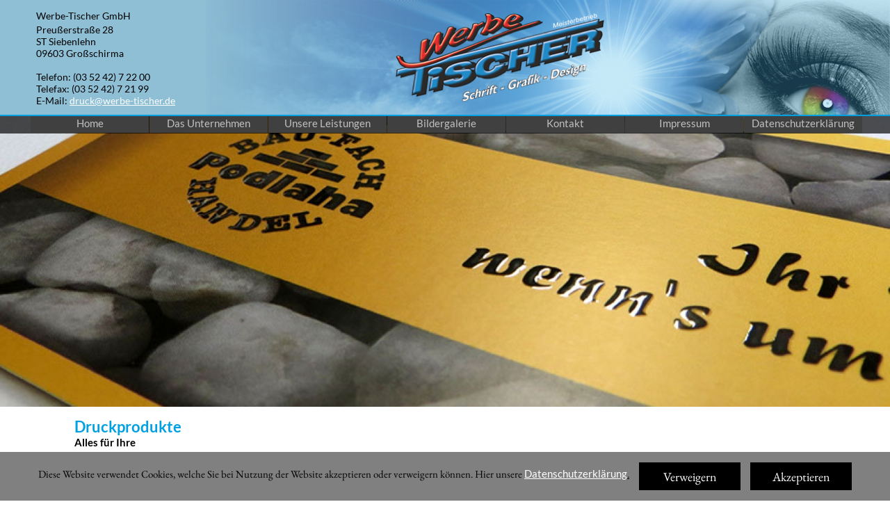

--- FILE ---
content_type: text/html
request_url: http://werbe-tischer.de/druckprodukte.html
body_size: 9375
content:
<!DOCTYPE html>
<html>
<head>
<meta charset="UTF-8">
<title>Druckprodukte</title>
<meta name="referrer" content="same-origin">
<link rel="canonical" href="http://www.werbe-tischer.de/druckprodukte.html">
<meta name="robots" content="max-image-preview:large">
<meta name="viewport" content="width=device-width,initial-scale=1,shrink-to-fit=no">
<link rel="preload" href="css/Lato-Regular.woff2" as="font" crossorigin>
<style>html,body{-webkit-text-zoom:reset !important}@font-face{font-display:block;font-family:"Lato 2";src:url('css/Lato-Regular.woff2') format('woff2'),url('css/Lato-Regular.woff') format('woff');font-weight:400}@font-face{font-display:block;font-family:"Lato 3";src:url('css/Lato-Bold.woff2') format('woff2'),url('css/Lato-Bold.woff') format('woff');font-weight:700}@font-face{font-display:block;font-family:"EB Garamond";src:url('css/EBGaramond-Regular.woff2') format('woff2'),url('css/EBGaramond-Regular.woff') format('woff');font-weight:400}body>div{font-size:0}p,span,h1,h2,h3,h4,h5,h6,a,li{margin:0;word-spacing:normal;word-wrap:break-word;-ms-word-wrap:break-word;pointer-events:auto;-ms-text-size-adjust:none !important;-moz-text-size-adjust:none !important;-webkit-text-size-adjust:none !important;text-size-adjust:none !important;max-height:10000000px}sup{font-size:inherit;vertical-align:baseline;position:relative;top:-0.4em}sub{font-size:inherit;vertical-align:baseline;position:relative;top:0.4em}ul{display:block;word-spacing:normal;word-wrap:break-word;line-break:normal;list-style-type:none;padding:0;margin:0;-moz-padding-start:0;-khtml-padding-start:0;-webkit-padding-start:0;-o-padding-start:0;-padding-start:0;-webkit-margin-before:0;-webkit-margin-after:0}li{display:block;white-space:normal}[data-marker]::before{content:attr(data-marker) ' ';-webkit-user-select:none;-khtml-user-select:none;-moz-user-select:none;-ms-user-select:none;-o-user-select:none;user-select:none}li p{-webkit-touch-callout:none;-webkit-user-select:none;-khtml-user-select:none;-moz-user-select:none;-ms-user-select:none;-o-user-select:none;user-select:none}form{display:inline-block}a{text-decoration:inherit;color:inherit;-webkit-tap-highlight-color:rgba(0,0,0,0)}textarea{resize:none}.shm-l{float:left;clear:left}.shm-r{float:right;clear:right}.btf{display:none}#consentBanner{position:fixed;bottom:0;z-index:2147483647}.plyr{min-width:0 !important}html{font-family:sans-serif}body{font-size:0;margin:0;--z:1;zoom:var(--z)}audio,video{display:inline-block;vertical-align:baseline}audio:not([controls]){display:none;height:0}[hidden],template{display:none}a{background:0 0;outline:0}b,strong{font-weight:700}dfn{font-style:italic}h1,h2,h3,h4,h5,h6{font-size:1em;line-height:1;margin:0}img{border:0}svg:not(:root){overflow:hidden}button,input,optgroup,select,textarea{color:inherit;font:inherit;margin:0}button{overflow:visible}button,select{text-transform:none}button,html input[type=button],input[type=submit]{-webkit-appearance:button;cursor:pointer;box-sizing:border-box;white-space:normal}input[type=date],input[type=email],input[type=number],input[type=password],input[type=text],textarea{-webkit-appearance:none;appearance:none;box-sizing:border-box}button[disabled],html input[disabled]{cursor:default}button::-moz-focus-inner,input::-moz-focus-inner{border:0;padding:0}input{line-height:normal}input[type=checkbox],input[type=radio]{box-sizing:border-box;padding:0}input[type=number]::-webkit-inner-spin-button,input[type=number]::-webkit-outer-spin-button{height:auto}input[type=search]{-webkit-appearance:textfield;-moz-box-sizing:content-box;-webkit-box-sizing:content-box;box-sizing:content-box}input[type=search]::-webkit-search-cancel-button,input[type=search]::-webkit-search-decoration{-webkit-appearance:none}textarea{overflow:auto;box-sizing:border-box;border-color:#ddd}optgroup{font-weight:700}table{border-collapse:collapse;border-spacing:0}td,th{padding:0}blockquote{margin-block-start:0;margin-block-end:0;margin-inline-start:0;margin-inline-end:0}:-webkit-full-screen-ancestor:not(iframe){-webkit-clip-path:initial !important}
html{-webkit-font-smoothing:antialiased; -moz-osx-font-smoothing:grayscale}.menu-content{cursor:pointer;position:relative}li{-webkit-tap-highlight-color:rgba(0,0,0,0)}
.slick-slider{position:relative;display:block;box-sizing:border-box;-moz-box-sizing:border-box;-webkit-touch-callout:none;-webkit-user-select:none;-khtml-user-select:none;-moz-user-select:none;-ms-touch-action:pan-y;touch-action:pan-y;-ms-touch-action:none;-webkit-tap-highlight-color:transparent}
.slick-list{position:relative;display:block;margin:0;padding:0}
.slick-list:focus{outline:none}
.slick-loading .slick-list{background:white url("css/ajax-loader.gif") center center no-repeat}
.slick-list .dragging{cursor:pointer}
.slick-slider .slick-list,.slick-track,.slick-slide{-webkit-transform:translate(0,0);-moz-transform:translate(0,0);-ms-transform:translate(0,0);-o-transform:translate(0,0);transform:translate(0,0)}
.slick-track{position:relative;height:100%;left:0;top:0;display:inline-block;zoom:1;pointer-events:none}
.slick-track:before,.slick-track:after{content:"";display:table}
.slick-track:after{clear:both}
.slick-loading .slick-track{display:none}
.slick-slide{position:static;float:left;height:100%;min-height:1px;display:none;pointer-events:none}
.slick-active{pointer-events:all}
.slick-cloned{pointer-events:auto !important}
.slick-slide img{display:block}
.slick-slide .slick-loading img{display:none}
.slick-slide .dragging img{pointer-events:none}
.slick-initialized .slick-slide{display:block}
.slick-loading .slick-slide{display:none}
.slick-vertical .slick-slide{display:block;height:auto;border:1px solid transparent}
@font-face{font-family:"slick";src:url("css/slick.eot");src:url("css/slick.eot?#iefix") format("embedded-opentype"),url("css/slick.woff") format("woff"),url("css/slick.ttf") format("truetype"),url("css/slick.svg#slick") format("svg");font-weight:normal;font-style:normal}
.slick-prev:before{content:"\2190"}
.slick-next:before{content:"\2192"}
.slick-prev,.slick-next{position:absolute;display:block;line-height:0;font-size:0;cursor:pointer;background:transparent;color:transparent;top:50%;padding:0;border:none;outline:none}
.slick-prev:hover,.slick-prev:focus,.slick-next:hover,.slick-next:focus{outline:none;background:transparent;color:transparent}
.slick-prev:hover:before,.slick-prev:focus:before,.slick-next:hover:before,.slick-next:focus:before{opacity:1}
.slick-prev .slick-disabled:before,.slick-next .slick-disabled:before{opacity:0.25}
.slick-prev:before,.slick-next:before{font-family:"slick";line-height:1;-webkit-font-smoothing:antialiased;-moz-osx-font-smoothing:grayscale}
.slick-dots{position:absolute;list-style:none;display:block;text-align:center;padding:0;width:100%}
.slick-dots li{position:relative;display:inline-block;padding:0;cursor:pointer}
.slick-dots li button:hover,.slick-dots li button:focus{outline:none}
.slick-dots li button:hover:before,.slick-dots li button:focus:before{opacity:1}
.slick-dots li button{border:0;background:transparent;display:block;outline:none;line-height:0;font-size:0;color:transparent;padding:5px;cursor:pointer}
.slick-dots li button:before{position:absolute;top:0;left:0;content:"\2022";font-family:"slick";text-align:center;color:black;opacity:0.25;-webkit-font-smoothing:antialiased;-moz-osx-font-smoothing:grayscale}
[dir="rtl"] .slick-slide{float:right}
[dir="rtl"] .slick-next:before{content:"\2190"}
[dir="rtl"] .slick-prev:before{content:"\2192"}
.slidex {display:none}
.slider-nav .slick-list {overflow:hidden}
.slider-nav .slick-list .slick-track .slick-slide{pointer-events:auto !important}
#b{background-color:#fff}.v66{display:block;vertical-align:top}.ps275{margin-top:0;top:0;position:-webkit-sticky;position:-moz-sticky;position:-o-sticky;position:-ms-sticky;position:sticky}.s355{width:100%;min-width:1200px;min-height:192px}.z166{z-index:6;pointer-events:none}.ps276{display:inline-block;width:0;height:0}.v67{display:inline-block;vertical-align:top}.ps277{position:relative;margin-top:0}.s356{width:100%;min-width:1200px;min-height:167px}.c114{border:0;-webkit-border-radius:0;-moz-border-radius:0;border-radius:0;background-color:#00a0e2}.z167{z-index:7}.s357{width:100%;min-width:1200px;min-height:165px}.c115{border:0;-webkit-border-radius:0;-moz-border-radius:0;border-radius:0;background-image:url(images/top-auge-rechts-998.png);background-color:#b8c8d2;background-repeat:no-repeat;background-position:100% 0;opacity:0.78}.z168{z-index:10}.ps278{position:relative;margin-top:-154px}.s358{width:1200px;margin-left:auto;margin-right:auto;min-height:148px}.ps279{position:relative;margin-left:12px;margin-top:0}.s359{min-width:817px;width:817px;min-height:148px}.ps280{position:relative;margin-left:0;margin-top:0}.s360{min-width:270px;width:270px;overflow:hidden;height:148px}.z169{z-index:11;pointer-events:auto}.p37{padding-bottom:0;text-align:left;text-indent:0;padding-right:0}.f162{font-family:"Lato 2";font-size:14px;font-size:calc(14px * var(--f));font-weight:400;font-style:normal;text-decoration:none;text-transform:none;letter-spacing:normal;color:#000;background-color:initial;text-shadow:none;line-height:0}.f163{font-family:"Lato 2";font-size:14px;font-size:calc(14px * var(--f));line-height:1.644;font-weight:400;font-style:normal;text-decoration:none;text-transform:none;letter-spacing:normal;color:#000;background-color:initial;text-shadow:none}.f164{font-family:"Lato 2";font-size:14px;font-size:calc(14px * var(--f));line-height:1.215;font-weight:400;font-style:normal;text-decoration:none;text-transform:none;letter-spacing:normal;color:#000;background-color:initial;text-shadow:none}.f165{font-family:"Lato 2";font-size:14px;font-size:calc(14px * var(--f));line-height:1.215;font-weight:400;font-style:normal;text-decoration:none;text-transform:none;letter-spacing:normal;color:#000;background-color:initial;text-shadow:none}.f166{font-family:"Lato 2";font-size:14px;font-size:calc(14px * var(--f));line-height:1.215;font-weight:400;font-style:normal;text-decoration:underline;text-transform:none;letter-spacing:normal;color:#fff;background-color:initial;text-shadow:none}.ps281{position:relative;margin-left:246px;margin-top:8px}.s361{min-width:301px;width:301px;min-height:127px;height:127px}.z170{z-index:12;pointer-events:auto}.i12{position:absolute;left:1px;width:300px;height:127px;top:0;border:0}.s362{width:100%;min-width:1200px;height:25px}.c117{-webkit-border-radius:0;-moz-border-radius:0;border-radius:0}.z171{z-index:8}.c118{position:absolute;border:0;-webkit-border-radius:0;-moz-border-radius:0;border-radius:0;background-color:#000;opacity:0.68}.s363{width:100%;height:100%;box-sizing:border-box}.ps282{position:relative;margin-top:0}.s364{width:1200px;margin-left:auto;margin-right:auto;min-height:24px}.v68{display:inline-block;vertical-align:top;overflow:visible}.ps283{position:relative;margin-left:4px;margin-top:0}.s365{min-width:1196px;width:1196px;height:24px}.z172{z-index:9;pointer-events:auto}.s366{min-width:0;width:0;min-height:0;height:0}.m10{padding:0px 0px 0px 0px}.s367{min-width:41px;width:0;height:0}.mcv19{display:none}.v69{display:none;vertical-align:top}.ps285{position:relative;margin-left:0;margin-top:28px}.s369{min-width:41px;width:41px;overflow:hidden;height:24px}.z174{pointer-events:auto}.p38{text-indent:0;padding-bottom:0;padding-right:0;text-align:center}.f167{font-family:"Lato 2";font-size:15px;font-size:calc(15px * var(--f));line-height:1.334;font-weight:400;font-style:normal;text-decoration:none;text-transform:none;letter-spacing:normal;color:transparent;background-color:initial;text-shadow:none}.v70{display:inline-block;vertical-align:top}.s370{min-width:1196px;width:1196px;min-height:24px;height:24px}.z175{z-index:9999}.ml10{outline:0}.s371{min-width:170px;width:170px;height:24px}.mcv20{display:inline-block}.s372{min-width:170px;width:170px;min-height:24px}.c120{border:0;-webkit-border-radius:0;-moz-border-radius:0;border-radius:0;background-color:#404040}.z176{pointer-events:none}.s373{min-width:170px;width:170px;overflow:hidden;height:24px}.f168{font-family:"Lato 2";font-size:15px;font-size:calc(15px * var(--f));line-height:1.334;font-weight:400;font-style:normal;text-decoration:none;text-transform:none;letter-spacing:normal;color:#c0c0c0;background-color:initial;text-shadow:none}.ps286{position:relative;margin-left:1px;margin-top:0}.v71{display:none;vertical-align:top}.s374{min-width:228px;width:228px;min-height:249px;height:249px}.s375{min-width:228px;width:228px;height:24px}.s376{min-width:228px;width:228px;min-height:24px}.c121{border:0;-webkit-border-radius:0;-moz-border-radius:0;border-radius:0;background-color:#ddedf7}.ps287{position:relative;margin-left:0;margin-top:0}.s377{min-width:228px;width:228px;overflow:hidden;height:24px}.p39{text-indent:23px;padding-bottom:0;padding-right:0;text-align:left}.f169{font-family:"Lato 2";font-size:15px;font-size:calc(15px * var(--f));line-height:1.334;font-weight:400;font-style:normal;text-decoration:none;text-transform:none;letter-spacing:normal;color:#808080;background-color:initial;text-shadow:none}.ps288{position:relative;margin-left:0;margin-top:1px}.ps289{position:relative;margin-top:-27px}.s378{width:100%;min-width:1200px;height:420px}.c122{border:0;-webkit-border-radius:0;-moz-border-radius:0;border-radius:0;z-index:1}.z177{z-index:1;pointer-events:none}.fx11{background-attachment:fixed;background-image:url(images/img_0723823x524-320.jpg);background-color:#b8c8d2;background-repeat:no-repeat;background-position:100% 0;background-size:cover}.ps290{position:relative;margin-top:15px}.s379{width:1200px;margin-left:auto;margin-right:auto;min-height:49px}.ps291{position:relative;margin-left:67px;margin-top:0}.s380{min-width:238px;width:238px;overflow:hidden;height:49px}.z178{z-index:2;pointer-events:auto}.f170{font-family:"Lato 3";font-size:22px;font-size:calc(22px * var(--f));font-weight:700;font-style:normal;text-decoration:none;text-transform:none;letter-spacing:normal;color:#00a0e2;background-color:initial;text-shadow:none;line-height:0}.f171{font-family:"Lato 3";font-size:22px;font-size:calc(22px * var(--f));line-height:1.228;font-weight:700;font-style:normal;text-decoration:none;text-transform:none;letter-spacing:normal;color:#00a0e2;background-color:initial;text-shadow:none}.f172{font-family:"Lato 3";font-size:15px;font-size:calc(15px * var(--f));font-weight:700;font-style:normal;text-decoration:none;text-transform:none;letter-spacing:normal;color:#000;background-color:initial;text-shadow:none;line-height:0}.f173{font-family:"Lato 3";font-size:15px;font-size:calc(15px * var(--f));line-height:1.201;font-weight:700;font-style:normal;text-decoration:none;text-transform:none;letter-spacing:normal;color:#000;background-color:initial;text-shadow:none}.ps292{position:relative;margin-top:9px}.s381{width:100%;min-width:1200px;min-height:2px}.c123{border:0;-webkit-border-radius:0;-moz-border-radius:0;border-radius:0;background-color:#353580}.z179{z-index:3;pointer-events:none}.ps293{position:relative;margin-top:51px}.s382{width:1200px;margin-left:auto;margin-right:auto;min-height:360px}.ps294{position:relative;margin-left:67px;margin-top:0}.s383{min-width:1133px;width:1133px;min-height:360px}.ps295{position:relative;margin-left:0;margin-top:0}.s384{min-width:480px;width:480px;overflow:hidden;height:360px}.z180{z-index:5;pointer-events:auto}.f174{font-family:"Lato 2";font-size:15px;font-size:calc(15px * var(--f));line-height:1.201;font-weight:400;font-style:normal;text-decoration:none;text-transform:none;letter-spacing:normal;color:#000;background-color:initial;text-shadow:none}.f175{font-family:"Lato 2";font-size:15px;font-size:calc(15px * var(--f));line-height:1.668;font-weight:400;font-style:normal;text-decoration:none;text-transform:none;letter-spacing:normal;color:#000;background-color:initial;text-shadow:none}.ps296{position:relative;margin-left:53px;margin-top:0}.s385{min-width:600px;width:600px;min-height:350px}.z181{z-index:4;pointer-events:auto}.s386{display:block;height:350px;width:100%;overflow:hidden}.un17 .slider{height:350px}.un17 .slick-list{height:350px}.un17 .slick-prev,.un17 .slick-next{height:20px;width:20px;margin-top:-10px}
.un17 .slick-prev:before,.un17 .slick-next:before{font-size:20px;color:#fff;opacity:0.75}
.un17 .slick-prev{left:11px}
.un17 .slick-next{right:11px}
.un17 .slider-for{margin-bottom:0px}
.un17 .slider-nav{margin-bottom:0px}
.un17 .slider-nav picture{border:solid 0px transparent}
.un17 .slider-nav .slick-center picture{border-color:transparent}
.un17 .slick-dots{bottom:0px}
.un17 .slick-dots li{height:20px;width:20px;margin:0 5px}
.un17 .slick-dots li button{height:20px;width:20px}
.un17 .slick-dots li button:before{width:20px;height:20px;font-size:6px;line-height:20px}
.un17 .slick-dots .slick-active button:before{color:#404040;opacity:0.75}
[dir="rtl"] .un17 .slick-next{right:auto;left:11px}
[dir="rtl"] .un17 .slick-prev{right:11px;left:auto}
.s388{width:100%;min-width:1200px;min-height:70px}.c124{border:0;-webkit-border-radius:0;-moz-border-radius:0;border-radius:0;background-color:#808080}.ps298{position:relative;margin-top:15px}.s389{width:1200px;margin-left:auto;margin-right:auto;min-height:44px}.v72{display:inline-block;vertical-align:top;overflow:hidden;outline:0}.ps299{position:relative;margin-left:879px;margin-top:0}.s390{min-width:146px;min-height:40px;box-sizing:border-box;width:146px;height:23px;padding-right:0}.c125{border:0;-webkit-border-radius:0;-moz-border-radius:0;border-radius:0;background-color:#000;color:#fff;transition:color 0.20s, border-color 0.20s, background-color 0.20s, background-image 0.20s;transition-timing-function:linear}.f176{font-family:"EB Garamond";font-size:18px;font-size:calc(18px * var(--f));line-height:1.279;font-weight:400;font-style:normal;text-decoration:none;text-transform:none;letter-spacing:normal;text-shadow:none;text-indent:0;text-align:center;cursor:pointer;padding-top:9px;padding-bottom:8px}.c125:hover{background-color:#82939e;background-clip:padding-box;border-color:#000;color:#000}.c125:active{background-color:#52646f;background-clip:padding-box;transition:initial;border-color:#000}.ps300{position:relative;margin-left:14px;margin-top:0}.ps301{position:relative;margin-left:15px;margin-top:-32px}.s391{min-width:852px;width:852px;overflow:hidden;height:36px}.f177{font-family:"EB Garamond";font-size:15px;font-size:calc(15px * var(--f));font-weight:400;font-style:normal;text-decoration:none;text-transform:none;letter-spacing:normal;color:#000;background-color:initial;text-shadow:none;line-height:0}.f178{font-family:"EB Garamond";font-size:15px;font-size:calc(15px * var(--f));line-height:1.201;font-weight:400;font-style:normal;text-decoration:none;text-transform:none;letter-spacing:normal;color:#000;background-color:initial;text-shadow:none}.f179{font-family:"Lato 2";font-size:15px;font-size:calc(15px * var(--f));line-height:1.068;font-weight:400;font-style:normal;text-decoration:underline;text-transform:none;letter-spacing:normal;color:#fff;background-color:initial;text-shadow:none}.f180{font-family:"EB Garamond";font-size:15px;font-size:calc(15px * var(--f));line-height:1.201;font-weight:400;font-style:normal;text-decoration:underline;text-transform:none;letter-spacing:normal;color:#000;background-color:initial;text-shadow:none}body{--d:0;--s:1200}@media (max-width:1199px) {.s355{min-width:320px;min-height:156px}.s356{min-width:320px;min-height:119px}.s357{min-width:320px;min-height:116px}.ps278{margin-top:-113px}.s358{width:320px;min-height:113px}.ps279{margin-left:1px}.s359{min-width:315px;width:315px;min-height:113px}.s360{min-width:198px;width:198px;height:113px}.f162{font-size:10px;font-size:calc(10px * var(--f))}.f163{font-size:10px;font-size:calc(10px * var(--f));line-height:1.701}.f164{font-size:10px;font-size:calc(10px * var(--f));line-height:1.701}.f165{font-size:10px;font-size:calc(10px * var(--f));line-height:1.201}.f166{font-size:10px;font-size:calc(10px * var(--f));line-height:1.201}.ps281{margin-left:162px;margin-top:-113px}.s361{min-width:153px;width:153px;min-height:82px;height:82px}.i12{left:0;width:153px;height:65px;top:8px}.s362{min-width:320px;height:37px}.ps282{margin-top:3px}.s364{width:320px;min-height:31px}.ps283{margin-left:1px}.s365{min-width:319px;width:319px;height:31px}.s366{min-width:319px;width:319px;min-height:31px;height:31px}.s367{min-width:319px;width:319px;height:31px}.mcv19{display:inline-block}.v69{display:inline-block}.ps284{position:relative;margin-left:0;margin-top:0}.s368{min-width:319px;width:319px;min-height:31px}.c119{border:0;-webkit-border-radius:0;-moz-border-radius:0;border-radius:0;background-image:url(images/hamburger-gray-31.png);background-color:transparent;background-repeat:no-repeat;background-position:50% 50%;background-size:contain}.z173{pointer-events:none}.ps285{margin-top:12px}.s369{min-width:319px;width:319px;height:7px}.f167{font-size:4px;font-size:calc(4px * var(--f));line-height:1.251}.v70{display:none}.s370{min-width:320px;width:320px;min-height:265px;height:265px}.s371{min-width:320px;width:320px;height:37px}.s372{min-width:320px;width:320px;min-height:37px}.s373{min-width:320px;width:320px;height:37px}.f168{font-size:24px;font-size:calc(24px * var(--f))}.ps286{margin-left:0;margin-top:1px}.s374{min-width:389px;width:389px;min-height:469px;height:469px}.s375{min-width:389px;width:389px;height:46px}.s376{min-width:389px;width:389px;min-height:46px}.ps287{margin-top:4px}.s377{min-width:389px;width:389px;height:37px}.p39{text-indent:6px}.f169{font-size:24px;font-size:calc(24px * var(--f))}.ps289{margin-top:-112px}.s378{min-width:320px;height:112px}.ps290{margin-top:4px}.s379{width:320px;min-height:33px}.ps291{margin-left:18px}.s380{min-width:278px;width:278px;height:33px}.f170{font-size:14px;font-size:calc(14px * var(--f))}.f171{font-size:14px;font-size:calc(14px * var(--f));line-height:1.215}.f172{font-size:12px;font-size:calc(12px * var(--f))}.f173{font-size:12px;font-size:calc(12px * var(--f));line-height:1.251}.ps292{margin-top:7px}.s381{min-width:320px;min-height:1px}.ps293{margin-top:15px}.s382{width:320px;min-height:391px}.ps294{margin-left:0}.s383{min-width:320px;width:320px;min-height:391px}.ps295{margin-left:18px}.s384{min-width:283px;width:283px;height:186px}.f174{font-size:12px;font-size:calc(12px * var(--f));line-height:1.251}.f175{font-size:12px;font-size:calc(12px * var(--f));line-height:1.751}.ps296{margin-left:0;margin-top:5px}.s385{min-width:320px;width:320px;min-height:200px}.s386{height:200px}.un17 .slider{height:200px}.un17 .slick-list{height:200px}.s388{min-width:320px;min-height:103px}.ps298{margin-top:6px}.s389{width:320px;min-height:91px}.ps299{margin-left:0;margin-top:65px}.s390{min-width:157px;min-height:26px;width:157px;height:16px}.f176{font-size:12px;font-size:calc(12px * var(--f));line-height:1.334;padding-top:5px;padding-bottom:5px}.c125:hover{-webkit-border-radius:0;-moz-border-radius:0;border-radius:0}.c125:active{-webkit-border-radius:0;-moz-border-radius:0;border-radius:0;color:#fff}.ps300{margin-left:6px;margin-top:65px}.ps301{margin-left:4px;margin-top:-91px}.s391{min-width:312px;width:312px;height:58px}.f177{font-size:14px;font-size:calc(14px * var(--f))}.f178{font-size:14px;font-size:calc(14px * var(--f));line-height:1.215}.f179{font-size:12px;font-size:calc(12px * var(--f));line-height:1.084}.f180{font-size:14px;font-size:calc(14px * var(--f));line-height:1.215}body{--d:1;--s:320}}@media (-webkit-min-device-pixel-ratio:1.7), (min-resolution:144dpi) {.fx11{background-image:url(images/img_0723823x524-640.jpg);background-attachment:fixed}}@media (max-width:1199px) and (-webkit-min-device-pixel-ratio:1.7), (max-width:1199px) and (min-resolution:144dpi) {.c119{background-image:url(images/hamburger-gray-62.png);background-size:contain}}@media (min-width:320px) {.fx11{background-image:url(images/img_0723823x524-480.jpg);background-attachment:fixed}}@media (min-width:320px) and (-webkit-min-device-pixel-ratio:1.7),(min-width:320px) and (min-resolution:144dpi) {.fx11{background-image:url(images/img_0723823x524-960.jpg);background-attachment:fixed}}@media (min-width:480px) {.fx11{background-image:url(images/img_0723823x524-768.jpg);background-attachment:fixed}}@media (min-width:768px) {.fx11{background-image:url(images/img_0723823x524-960-1.jpg);background-attachment:fixed}}@media (min-width:960px) {.fx11{background-image:url(images/img_0723823x524-1200.jpg);background-attachment:fixed}}@media (min-width:1200px) {.fx11{background-image:url(images/img_0723823x524-1600.jpg);background-attachment:fixed}}@media (min-width:1600px) {.fx11{background-image:url(images/img_0723823x524-2000.jpg);background-attachment:fixed}}@media (min-width:2000px) {.fx11{background-image:url(images/img_0723823x524-2560.jpg);background-attachment:fixed}}</style>
<link onload="this.media='all';this.onload=null;" rel="stylesheet" href="css/site.483298.css" media="print">
</head>
<body id="b">
<script>var p=document.createElement("P");p.innerHTML="&nbsp;",p.style.cssText="position:fixed;visible:hidden;font-size:100px;zoom:1",document.body.appendChild(p);var rsz=function(e){return function(){var r=Math.trunc(1e3/parseFloat(window.getComputedStyle(e).getPropertyValue("font-size")))/10,t=document.body;r!=t.style.getPropertyValue("--f")&&t.style.setProperty("--f",r)}}(p);if("ResizeObserver"in window){var ro=new ResizeObserver(rsz);ro.observe(p)}else if("requestAnimationFrame"in window){var raf=function(){rsz(),requestAnimationFrame(raf)};requestAnimationFrame(raf)}else setInterval(rsz,100);</script>

<div class="v66 ps275 s355 z166">
<div class="ps276">
</div>
<div class="v67 ps277 s356 c114 z167">
<div class="v67 ps277 s357 c115 z168"></div>
<div class="ps278 v66 s358">
<div class="v67 ps279 s359">
<div class="v67 ps280 s360 c116 z169">
<p class="p37 f162"><span class="f163">Werbe-Tischer GmbH<br></span><span class="f164">Preu&szlig;erstra&szlig;e 28</span></p>
<p class="p37 f165">ST Siebenlehn</p>
<p class="p37 f165">09603 Gro&szlig;schirma</p>
<p class="p37 f165"><br></p>
<p class="p37 f165">Telefon: (03 52 42) 7 22 00</p>
<p class="p37 f165">Telefax: (03 52 42) 7 21 99</p>
<p class="p37 f165">E-Mail: <a href="javascript:em1();" class="f166">druck@werbe-tischer.de</a></p>
<p class="p37 f165"><br></p>
</div>
<div class="v67 ps281 s361 c116 z170">
<picture>
<source srcset="images/top-logo-mitte-153.png 1x, images/top-logo-mitte-306.png 2x" media="(max-width:1199px)">
<source srcset="images/top-logo-mitte-300.png 1x" media="(min-width:1200px)">
<img src="images/top-logo-mitte-300.png" class="i12">
</picture>
</div>
</div>
</div>
</div>
<div class="v67 ps277 s362 c117 z171">
<div class="c118 s363">
</div>
<div class="ps282 v66 s364">
<div class="v68 ps283 s365 z172">
<ul class="menu-dropdown-2 v67 ps280 s366 m10" id="m2">
<li class="v67 ps280 s367">
<div class="menu-content mcv19">
<div class="v69 ps284 s368 c119 z173">
<div class="v67 ps285 s369 c116 z174">
<p class="p38 f167">Men&uuml;</p>
</div>
</div>
</div>
<ul class="menu-dropdown v70 ps280 s370 m10 z175" id="m1">
<li class="v67 ps280 s371">
<a href="./" class="ml10"><div class="menu-content mcv20"><div class="v67 ps280 s372 c120 z176"><div class="v67 ps280 s373 c116 z174"><p class="p38 f168">Home</p></div></div></div></a>
</li>
<li class="v67 ps286 s371">
<a href="./#unternehmen" class="ml10"><div class="menu-content mcv20"><div class="v67 ps280 s372 c120 z176"><div class="v67 ps280 s373 c116 z174"><p class="p38 f168">Das Unternehmen</p></div></div></div></a>
</li>
<li data-anim=";expand_down:0:469" class="v67 ps286 s371">
<div class="menu-content mcv20">
<div class="v67 ps280 s372 c120 z176">
<div class="v67 ps280 s373 c116 z174">
<p class="p38 f168">Unsere Leistungen</p>
</div>
</div>
</div>
<ul class="menu-dropdown-1 v71 ps280 s374 m10 z175">
<li class="v67 ps280 s375">
<a href="beschriftungen-folierungen.html" class="ml10"><div class="menu-content mcv20"><div class="v67 ps280 s376 c121 z176"><div class="v67 ps287 s377 c116 z174"><p class="p39 f169">Beschriftungen Folierungen<br></p></div></div></div></a>
</li>
<li class="v67 ps288 s375">
<a href="schilder-und-ausleger.html" class="ml10"><div class="menu-content mcv20"><div class="v67 ps280 s376 c121 z176"><div class="v67 ps287 s377 c116 z174"><p class="p39 f169">Schilder und Ausleger</p></div></div></div></a>
</li>
<li class="v67 ps288 s375">
<a href="fassadenbeschriftung.html" class="ml10"><div class="menu-content mcv20"><div class="v67 ps280 s376 c121 z176"><div class="v67 ps287 s377 c116 z174"><p class="p39 f169">Fassadenbeschriftung</p></div></div></div></a>
</li>
<li class="v67 ps288 s375">
<a href="lichtwerbung.html" class="ml10"><div class="menu-content mcv20"><div class="v67 ps280 s376 c121 z176"><div class="v67 ps287 s377 c116 z174"><p class="p39 f169">Lichtwerbung</p></div></div></div></a>
</li>
<li class="v67 ps288 s375">
<a href="frasen-und-gravieren.html" class="ml10"><div class="menu-content mcv20"><div class="v67 ps280 s376 c121 z176"><div class="v67 ps287 s377 c116 z174"><p class="p39 f169">Fr&auml;sen und Gravieren</p></div></div></div></a>
</li>
<li class="v67 ps288 s375">
<a href="aufkleber-und-etiketten.html" class="ml10"><div class="menu-content mcv20"><div class="v67 ps280 s376 c121 z176"><div class="v67 ps287 s377 c116 z174"><p class="p39 f169">Aufkleber und Etiketten</p></div></div></div></a>
</li>
<li class="v67 ps288 s375">
<a href="planen-und-banner.html" class="ml10"><div class="menu-content mcv20"><div class="v67 ps280 s376 c121 z176"><div class="v67 ps287 s377 c116 z174"><p class="p39 f169">Planen und Banner</p></div></div></div></a>
</li>
<li class="v67 ps288 s375">
<a href="textildruck.html" class="ml10"><div class="menu-content mcv20"><div class="v67 ps280 s376 c121 z176"><div class="v67 ps287 s377 c116 z174"><p class="p39 f169">Textildruck</p></div></div></div></a>
</li>
<li class="v67 ps288 s375">
<a href="#" class="ml10"><div class="menu-content mcv20"><div class="v67 ps280 s376 c121 z176"><div class="v67 ps287 s377 c116 z174"><p class="p39 f169">Druckprodukte</p></div></div></div></a>
</li>
<li class="v67 ps288 s375">
<a href="zubehor-fur-messestande.html" class="ml10"><div class="menu-content mcv20"><div class="v67 ps280 s376 c121 z176"><div class="v67 ps287 s377 c116 z174"><p class="p39 f169">Zubeh&ouml;r f&uuml;r Messest&auml;nde</p></div></div></div></a>
</li>
</ul>
</li>
<li class="v67 ps286 s371">
<a href="bildergalerie.html" class="ml10"><div class="menu-content mcv20"><div class="v67 ps280 s372 c120 z176"><div class="v67 ps280 s373 c116 z174"><p class="p38 f168">Bildergalerie</p></div></div></div></a>
</li>
<li class="v67 ps286 s371">
<a href="./#kontakt" class="ml10"><div class="menu-content mcv20"><div class="v67 ps280 s372 c120 z176"><div class="v67 ps280 s373 c116 z174"><p class="p38 f168">Kontakt</p></div></div></div></a>
</li>
<li class="v67 ps286 s371">
<a href="impressum.html" class="ml10"><div class="menu-content mcv20"><div class="v67 ps280 s372 c120 z176"><div class="v67 ps280 s373 c116 z174"><p class="p38 f168">Impressum</p></div></div></div></a>
</li>
<li class="v67 ps286 s371">
<a class="noConsent ml10" href="datenschutzerklarung.html"><div class="menu-content mcv20"><div class="v67 ps280 s372 c120 z176"><div class="v67 ps280 s373 c116 z174"><p class="p38 f168">Datenschutzerkl&auml;rung</p></div></div></div></a>
</li>
</ul>
</li>
</ul>
</div>
</div>
</div>
</div>
<div class="fbk v67 ps289 s378 c122 z177 fx11" data-fbk="fx11"></div>
<div class="ps290 v66 s379 z176">
<div class="v67 ps291 s380 c116 z178">
<h2 class="p37 f170"><span class="f171">Druckprodukte</span></h2>
<p class="p37 f172"><span class="f173">Alles f&uuml;r Ihre Gesch&auml;ftsausstattung</span></p>
</div>
</div>
<div class="v67 ps292 s381 c123 z179"></div>
<div class="ps293 v66 s382 z176">
<div class="v67 ps294 s383">
<div class="v67 ps295 s384 c116 z180">
<p class="p37 f174">Gr&uuml;nden Sie ein neues Gesch&auml;ft oder brauchen Sie einfach frischen Wind? Wir beraten Sie gern und statten Sie mit allem aus, was Sie auf dem Markt ben&ouml;tigen.</p>
<p class="p37 f174">&nbsp;</p>
<p class="p37 f174">&nbsp;&nbsp;&nbsp;&nbsp;&bull;&nbsp;&nbsp;&nbsp;&nbsp;<span class="f174">Flyer, Faltbl&auml;tter, Prospekte</span></p>
<p class="p37 f174">&nbsp;&nbsp;&nbsp;&nbsp;&bull;&nbsp;&nbsp;&nbsp;&nbsp;<span class="f174">Briefpapier</span></p>
<p class="p37 f174">&nbsp;&nbsp;&nbsp;&nbsp;&bull;&nbsp;&nbsp;&nbsp;&nbsp;<span class="f174">Visitenkarten</span></p>
<p class="p37 f174">&nbsp;&nbsp;&nbsp;&nbsp;&bull;&nbsp;&nbsp;&nbsp;&nbsp;<span class="f174">Stempel</span></p>
<p class="p37 f174">&nbsp;&nbsp;&nbsp;&nbsp;&bull;&nbsp;&nbsp;&nbsp;&nbsp;<span class="f174">Urkunden und Gutscheine</span></p>
<p class="p37 f175"><br></p>
<p class="p37 f175"><br></p>
<p class="p37 f175"><br></p>
<p class="p37 f175"><br></p>
<p class="p37 f174"><br></p>
<p class="p37 f175"><br></p>
<p class="p37 f175"><br></p>
</div>
<div class="un17 v67 ps296 s385 c116 z181 ga9">
<div class="slider">
<div><picture class="s386"><source srcset="images/img_0723823x524-320-1.jpg 1x, images/img_0723823x524-640-1.jpg 2x" media="(max-width:1199px)"><source srcset="images/img_0723823x524-600.jpg 1x, images/img_0723823x524-1200-1.jpg 2x" media="(min-width:1200px)"><img class="slide0 s387" src="images/img_0723823x524-320-1.jpg"></picture></div>
<div class="slidex"><picture class="s386"><source data-srcset="images/img_0727-crop-u14002-320.jpg 1x, images/img_0727-crop-u14002-640.jpg 2x" media="(max-width:1199px)"><source data-srcset="images/img_0727-crop-u14002-600.jpg 1x" media="(min-width:1200px)"><img class="slide1 s387" data-src="images/img_0727-crop-u14002-320.jpg"></picture></div>
<div class="slidex"><picture class="s386"><source data-srcset="images/img_0726-crop-u13982-320.jpg 1x, images/img_0726-crop-u13982-640.jpg 2x" media="(max-width:1199px)"><source data-srcset="images/img_0726-crop-u13982-600.jpg 1x" media="(min-width:1200px)"><img class="slide2 s387" data-src="images/img_0726-crop-u13982-320.jpg"></picture></div>
<div class="slidex"><picture class="s386"><source data-srcset="images/img_0725-crop-u13962-320.jpg 1x, images/img_0725-crop-u13962-640.jpg 2x" media="(max-width:1199px)"><source data-srcset="images/img_0725-crop-u13962-600.jpg 1x" media="(min-width:1200px)"><img class="slide3 s387" data-src="images/img_0725-crop-u13962-320.jpg"></picture></div>
<div class="slidex"><picture class="s386"><source data-srcset="images/img_0724-crop-u13942-320.jpg 1x, images/img_0724-crop-u13942-640.jpg 2x" media="(max-width:1199px)"><source data-srcset="images/img_0724-crop-u13942-600.jpg 1x" media="(min-width:1200px)"><img class="slide4 s387" data-src="images/img_0724-crop-u13942-320.jpg"></picture></div>
</div>
</div>
</div>
</div>
<div id="consentBanner" class="v71 ps297 s388 c124 z176">
<div class="ps298 v66 s389">
<div class="denyConsent v72 ps299 s390 c125 z174 f176">
<p>Verweigern</p>
</div>
<div class="allowConsent v72 ps300 s390 c125 z174 f176">
<p>Akzeptieren</p>
</div>
<div class="v67 ps301 s391 c116 z174">
<p class="p37 f177"><span class="f178">Diese Website verwendet Cookies, welche Sie bei Nutzung der Website akzeptieren oder verweigern k&ouml;nnen. Hier unsere <a class="noConsent f179" href="datenschutzerklarung.html">Datenschutzerkl&auml;rung<a href="#" class="f180">.</a></a></span></p>
</div>
</div>
</div>
<div class="btf c3">
</div>
<script>var lwi=-1;function thresholdPassed(){var w=document.documentElement.clientWidth;var p=false;var cw=0;if(w>=1200){cw++;}if(lwi!=cw){p=true;}lwi=cw;return p;}function em1(){var c="esvdlAxfscf.ujtdifs/ef@tvckfdu>'cpez>";var addr="mailto:";for(var i=0;i<c.length;i++)addr+=String.fromCharCode(c.charCodeAt(i)-1);window.location.href=addr;}!function(){if("Promise"in window&&void 0!==window.performance){var e,t,r=document,n=function(){return r.createElement("link")},o=new Set,a=n(),i=a.relList&&a.relList.supports&&a.relList.supports("prefetch"),s=location.href.replace(/#[^#]+$/,"");o.add(s);var c=function(e){var t=location,r="http:",n="https:";if(e&&e.href&&e.origin==t.origin&&[r,n].includes(e.protocol)&&(e.protocol!=r||t.protocol!=n)){var o=e.pathname;if(!(e.hash&&o+e.search==t.pathname+t.search||"?preload=no"==e.search.substr(-11)||".html"!=o.substr(-5)&&".html"!=o.substr(-5)&&"/"!=o.substr(-1)))return!0}},u=function(e){var t=e.replace(/#[^#]+$/,"");if(!o.has(t)){if(i){var a=n();a.rel="prefetch",a.href=t,r.head.appendChild(a)}else{var s=new XMLHttpRequest;s.open("GET",t,s.withCredentials=!0),s.send()}o.add(t)}},p=function(e){return e.target.closest("a")},f=function(t){var r=t.relatedTarget;r&&p(t)==r.closest("a")||e&&(clearTimeout(e),e=void 0)},d={capture:!0,passive:!0};r.addEventListener("touchstart",function(e){t=performance.now();var r=p(e);c(r)&&u(r.href)},d),r.addEventListener("mouseover",function(r){if(!(performance.now()-t<1200)){var n=p(r);c(n)&&(n.addEventListener("mouseout",f,{passive:!0}),e=setTimeout(function(){u(n.href),e=void 0},80))}},d)}}();dpth="/";!function(){var e={},t={},n={};window.ld=function(a,r,o){var c=function(){"interactive"==document.readyState?(r&&r(),document.addEventListener("readystatechange",function(){"complete"==document.readyState&&o&&o()})):"complete"==document.readyState?(r&&r(),o&&o()):document.addEventListener("readystatechange",function(){"interactive"==document.readyState&&r&&r(),"complete"==document.readyState&&o&&o()})},d=(1<<a.length)-1,u=0,i=function(r){var o=a[r],i=function(){for(var t=0;t<a.length;t++){var r=(1<<t)-1;if((u&r)==r&&n[a[t]]){if(!e[a[t]]){var o=document.createElement("script");o.textContent=n[a[t]],document.body.appendChild(o),e[a[t]]=!0}if((u|=1<<t)==d)return c(),0}}return 1};if(null==t[o]){t[o]=[];var f=new XMLHttpRequest;f.open("GET",o,!0),f.onload=function(){n[o]=f.responseText,[].forEach.call(t[o],function(e){e()})},t[o].push(i),f.send()}else{if(e[o])return i();t[o].push(i)}return 1};if(a.length)for(var f=0;f<a.length&&i(f);f++);else c()}}();ld([],function(){!function(){var e=document.querySelectorAll('a[href^="#"]');[].forEach.call(e,function(e){e.addEventListener("click",function(t){var a=0;if(e.hash.length>1){var n=parseFloat(getComputedStyle(document.body).getPropertyValue("zoom"));n||(n=1);var o=e.hash.slice(1),r=document.getElementById(o);if(null===r&&null===(r=document.querySelector('[name="'+o+'"]')))return;var s=/chrome/i.test(navigator.userAgent);a=s?r.getBoundingClientRect().top*n+pageYOffset:(r.getBoundingClientRect().top+pageYOffset)*n}if("scrollBehavior"in document.documentElement.style)scroll({top:a,left:0,behavior:"smooth"});else if("requestAnimationFrame"in window){var u=pageYOffset,i=null;requestAnimationFrame(function e(t){i||(i=t);var n=(t-i)/400;scrollTo(0,u<a?(a-u)*n+u:u-(u-a)*n),n<1?requestAnimationFrame(e):scrollTo(0,a)})}else scrollTo(0,a);t.preventDefault()},!1)})}(),window.smoothScroll=function(e,t,a,n){e.stopImmediatePropagation();var o=(t=document.querySelector(t)).getBoundingClientRect().top,r=parseFloat(getComputedStyle(document.body).getPropertyValue("zoom"));r||(r=1);var s=/chrome/i.test(navigator.userAgent),u=window.pageYOffset,i=o*r+(s?0:u*(r-1)),c=null;function l(){m(window.performance.now?window.performance.now():Date.now())}function m(e){null===c&&(c=e);var t=(e-c)/1e3,o=function(e,t,a){switch(n){case"linear":break;case"easeInQuad":e*=e;break;case"easeOutQuad":e=1-(1-e)*(1-e);break;case"easeInCubic":e*=e*e;break;case"easeOutCubic":e=1-Math.pow(1-e,3);break;case"easeInOutCubic":e=e<.5?4*e*e*e:1-Math.pow(-2*e+2,3)/2;break;case"easeInQuart":e*=e*e*e;break;case"easeOutQuart":e=1-Math.pow(1-e,4);break;case"easeInOutQuart":e=e<.5?8*e*e*e*e:1-Math.pow(-2*e+2,4)/2;break;case"easeInQuint":e*=e*e*e*e;break;case"easeOutQuint":e=1-Math.pow(1-e,5);break;case"easeInOutQuint":e=e<.5?16*e*e*e*e*e:1-Math.pow(-2*e+2,5)/2;break;case"easeInCirc":e=1-Math.sqrt(1-Math.pow(e,2));break;case"easeOutCirc":e=Math.sqrt(1-Math.pow(0,2));break;case"easeInOutCirc":e=e<.5?(1-Math.sqrt(1-Math.pow(2*e,2)))/2:(Math.sqrt(1-Math.pow(-2*e+2,2))+1)/2;break;case"easeInOutQuad":default:e=e<.5?2*e*e:1-Math.pow(-2*e+2,2)/2}e>1&&(e=1);return t+a*e}(t/a,u,i);window.scrollTo(0,o),t<a&&("requestAnimationFrame"in window?requestAnimationFrame(m):setTimeout(l,1e3/120))}return"requestAnimationFrame"in window?requestAnimationFrame(m):setTimeout(l,1e3/120),!1};if(location.hash){var e=location.hash.replace("#",""),o=function(){var t=document.querySelectorAll('[name="'+e+'"]')[0];t&&t.scrollIntoView(),"0px"===window.getComputedStyle(document.body).getPropertyValue("min-width")&&setTimeout(o,100)};o()}});ld(["js/fixed.571266.js"]);ld(["js/jquery.571266.js","js/jqueryui.571266.js","js/menu.571266.js","js/menu-dropdown-animations.571266.js","js/menu-dropdown.483298.js","js/menu-dropdown-1.483298.js","js/menu-dropdown-2.483298.js"],function(){initMenu($('#m1')[0]);initMenu($('#m2')[0]);});ld(["js/jquery.571266.js","js/slick.571266.js"],function(){$('.un17 .slider').slick({lazyLoad: 'ondemand',slidesToShow: 1,slidesToScroll: 1,overflow: 'hidden',fade: true,slide: 'div',cssEase: 'linear',speed: 1000,dots: false,arrows: true,infinite: false,autoplay: true,pauseOnHover: true,autoplaySpeed: 3000});});ld(["js/consent.571266.js"],function(){cnsb(1,'datenschutzerklarung.html',undefined,0);});</script>
</body>
</html>

--- FILE ---
content_type: text/css
request_url: http://werbe-tischer.de/css/site.483298.css
body_size: 3439
content:
body{--f:1;--sw:0px;min-width:1200px}@media (max-width:1199px){body{min-width:320px}}.menu-content{cursor:pointer;position:relative}li{-webkit-tap-highlight-color:rgba(0,0,0,0)}
.v1{display:inline-block;vertical-align:top}.ps1{position:relative;margin-top:-265px}.s1{width:100%;min-width:1200px;height:848px}.c1{border:0;-webkit-border-radius:0;-moz-border-radius:0;border-radius:0;z-index:10}.z1{z-index:10;pointer-events:none}.fx1{background-attachment:fixed;background-image:url(../images/hi4-320.jpg);background-color:transparent;background-repeat:no-repeat;background-position:50% 50%;background-size:cover}.ps2{position:relative;margin-left:0;margin-top:848px}.s2{min-width:1200px;width:1200px;min-height:1px}.ps3{position:relative;margin-top:38px}.v2{display:block;vertical-align:top}.s3{width:1200px;margin-left:auto;margin-right:auto;min-height:285px}.z2{pointer-events:none}.ps4{position:relative;margin-left:77px;margin-top:0}.s4{min-width:212px;width:212px;overflow:hidden;height:38px}.z3{z-index:23;pointer-events:auto}.p1{text-indent:0;padding-bottom:0;padding-right:0;text-align:left}.f1{font-family:"Lato 3";font-size:22px;font-size:calc(22px * var(--f));line-height:1.228;font-weight:700;font-style:normal;text-decoration:none;text-transform:none;letter-spacing:normal;color:#00a0e2;background-color:initial;text-shadow:none}.ps5{position:relative;margin-left:-212px;margin-top:50px}.s5{min-width:726px;width:726px;min-height:86px}.ps6{position:relative;margin-left:0;margin-top:0}.s6{min-width:251px;width:251px;overflow:hidden;height:86px}.z4{z-index:15;pointer-events:auto}.f2{font-family:"Lato 2";font-size:15px;font-size:calc(15px * var(--f));line-height:1.201;font-weight:400;font-style:normal;text-decoration:none;text-transform:none;letter-spacing:normal;color:#000;background-color:initial;text-shadow:none}.ps7{position:relative;margin-left:136px;margin-top:0}.s7{min-width:339px;width:339px;overflow:hidden;height:86px}.z5{z-index:19;pointer-events:auto}.f3{font-family:"Lato 2";font-size:15px;font-size:calc(15px * var(--f));line-height:1.201;font-weight:400;font-style:normal;text-decoration:underline;text-transform:none;letter-spacing:normal;color:#000;background-color:initial;text-shadow:none}.ps8{position:relative;margin-left:77px;margin-top:23px}.s8{min-width:512px;width:512px;overflow:hidden;height:37px}.z6{z-index:16;pointer-events:auto}.ps9{position:relative;margin-left:-512px;margin-top:71px}.s9{min-width:525px;width:525px;overflow:hidden;height:78px}.z7{z-index:24;pointer-events:auto}.ps10{position:relative;margin-top:54px}.s10{width:100%;min-width:1200px;min-height:565px}.z8{z-index:25}.placeholder1{position:absolute;width:100%;height:565px;background-color:#f0f0f0}.map1{width:100%;height:565px}.c3{display:inline-block;position:relative;margin-left:0;margin-top:0}@media (max-width:1199px){.ps1{margin-top:6px}.s1{min-width:320px;height:378px}.ps2{margin-top:378px}.s2{min-width:320px;width:320px}.ps3{margin-top:21px}.s3{width:320px;min-height:280px}.ps4{margin-left:27px}.s4{min-width:182px;width:182px;height:23px}.f1{font-size:14px;font-size:calc(14px * var(--f));line-height:1.215}.ps5{margin-left:27px;margin-top:12px}.s5{min-width:242px;width:242px;min-height:123px}.s6{min-width:242px;width:242px;height:71px}.f2{font-size:12px;font-size:calc(12px * var(--f));line-height:1.251}.ps7{margin-left:0}.s7{min-width:242px;width:242px;height:52px}.f3{font-size:12px;font-size:calc(12px * var(--f));line-height:1.251}.ps8{margin-left:27px;margin-top:18px}.s8{min-width:179px;width:179px;height:24px}.ps9{margin-left:27px;margin-top:13px}.s9{min-width:293px;width:293px;height:67px}.ps10{margin-top:16px}.s10{min-width:320px;min-height:250px}.placeholder1{height:250px}.map1{height:250px}}@media (-webkit-min-device-pixel-ratio:1.7), (min-resolution:144dpi){.fx1{background-image:url(../images/hi4-640.jpg);background-attachment:fixed}}@media (min-width:320px){.fx1{background-image:url(../images/hi4-480.jpg);background-attachment:fixed}}@media (min-width:320px) and (-webkit-min-device-pixel-ratio:1.7),(min-width:320px) and (min-resolution:144dpi){.fx1{background-image:url(../images/hi4-960.jpg);background-attachment:fixed}}@media (min-width:480px){.fx1{background-image:url(../images/hi4-768.jpg);background-attachment:fixed}}@media (min-width:480px) and (-webkit-min-device-pixel-ratio:1.7),(min-width:480px) and (min-resolution:144dpi){.fx1{background-image:url(../images/hi4-1536.jpg);background-attachment:fixed}}@media (min-width:768px){.fx1{background-image:url(../images/hi4-960-1.jpg);background-attachment:fixed}}@media (min-width:768px) and (-webkit-min-device-pixel-ratio:1.7),(min-width:768px) and (min-resolution:144dpi){.fx1{background-image:url(../images/hi4-1920.jpg);background-attachment:fixed}}@media (min-width:960px){.fx1{background-image:url(../images/hi4-1200.jpg);background-attachment:fixed}}@media (min-width:960px) and (-webkit-min-device-pixel-ratio:1.7),(min-width:960px) and (min-resolution:144dpi){.fx1{background-image:url(../images/hi4-2400.jpg);background-attachment:fixed}}@media (min-width:1200px){.fx1{background-image:url(../images/hi4-1600.jpg);background-attachment:fixed}}@media (min-width:1600px){.fx1{background-image:url(../images/hi4-2000.jpg);background-attachment:fixed}}@media (min-width:2000px){.fx1{background-image:url(../images/hi4-2560.jpg);background-attachment:fixed}}.slick-slider{position:relative;display:block;box-sizing:border-box;-moz-box-sizing:border-box;-webkit-touch-callout:none;-webkit-user-select:none;-khtml-user-select:none;-moz-user-select:none;-ms-touch-action:pan-y;touch-action:pan-y;-ms-touch-action:none;-webkit-tap-highlight-color:transparent}
.slick-list{position:relative;display:block;margin:0;padding:0}
.slick-list:focus{outline:none}
.slick-loading .slick-list{background:white url("ajax-loader.gif") center center no-repeat}
.slick-list .dragging{cursor:pointer}
.slick-slider .slick-list,.slick-track,.slick-slide{-webkit-transform:translate(0,0);-moz-transform:translate(0,0);-ms-transform:translate(0,0);-o-transform:translate(0,0);transform:translate(0,0)}
.slick-track{position:relative;height:100%;left:0;top:0;display:inline-block;zoom:1;pointer-events:none}
.slick-track:before,.slick-track:after{content:"";display:table}
.slick-track:after{clear:both}
.slick-loading .slick-track{display:none}
.slick-slide{position:static;float:left;height:100%;min-height:1px;display:none;pointer-events:none}
.slick-active{pointer-events:all}
.slick-cloned{pointer-events:auto !important}
.slick-slide img{display:block}
.slick-slide .slick-loading img{display:none}
.slick-slide .dragging img{pointer-events:none}
.slick-initialized .slick-slide{display:block}
.slick-loading .slick-slide{display:none}
.slick-vertical .slick-slide{display:block;height:auto;border:1px solid transparent}
@font-face{font-family:"slick";src:url("slick.eot");src:url("slick.eot?#iefix") format("embedded-opentype"),url("slick.woff") format("woff"),url("slick.ttf") format("truetype"),url("slick.svg#slick") format("svg");font-weight:normal;font-style:normal}
.slick-prev:before{content:"\2190"}
.slick-next:before{content:"\2192"}
.slick-prev,.slick-next{position:absolute;display:block;line-height:0;font-size:0;cursor:pointer;background:transparent;color:transparent;top:50%;padding:0;border:none;outline:none}
.slick-prev:hover,.slick-prev:focus,.slick-next:hover,.slick-next:focus{outline:none;background:transparent;color:transparent}
.slick-prev:hover:before,.slick-prev:focus:before,.slick-next:hover:before,.slick-next:focus:before{opacity:1}
.slick-prev .slick-disabled:before,.slick-next .slick-disabled:before{opacity:0.25}
.slick-prev:before,.slick-next:before{font-family:"slick";line-height:1;-webkit-font-smoothing:antialiased;-moz-osx-font-smoothing:grayscale}
.slick-dots{position:absolute;list-style:none;display:block;text-align:center;padding:0;width:100%}
.slick-dots li{position:relative;display:inline-block;padding:0;cursor:pointer}
.slick-dots li button:hover,.slick-dots li button:focus{outline:none}
.slick-dots li button:hover:before,.slick-dots li button:focus:before{opacity:1}
.slick-dots li button{border:0;background:transparent;display:block;outline:none;line-height:0;font-size:0;color:transparent;padding:5px;cursor:pointer}
.slick-dots li button:before{position:absolute;top:0;left:0;content:"\2022";font-family:"slick";text-align:center;color:black;opacity:0.25;-webkit-font-smoothing:antialiased;-moz-osx-font-smoothing:grayscale}
[dir="rtl"] .slick-slide{float:right}
[dir="rtl"] .slick-next:before{content:"\2190"}
[dir="rtl"] .slick-prev:before{content:"\2192"}
.slidex {display:none}
.slider-nav .slick-list {overflow:hidden}
.slider-nav .slick-list .slick-track .slick-slide{pointer-events:auto !important}
.ps329{position:relative;margin-left:67px;margin-top:69px}.s429{min-width:264px;width:264px;overflow:hidden;height:50px}.z198{z-index:17;pointer-events:auto}.f199{font-family:"Lato 3";font-size:19px;font-size:calc(19px * var(--f));line-height:1.212;font-weight:700;font-style:normal;text-decoration:none;text-transform:none;letter-spacing:normal;color:#00a0e2;background-color:initial;text-shadow:none}.f200{font-family:"Lato 3";font-size:14px;font-size:calc(14px * var(--f));line-height:1.215;font-weight:700;font-style:normal;text-decoration:none;text-transform:none;letter-spacing:normal;color:#000;background-color:initial;text-shadow:none}.ps330{position:relative;margin-left:64px;margin-top:12px}.s430{min-width:960px;width:960px;min-height:527px}.z199{z-index:13;pointer-events:auto}.s431{display:block;height:527px;width:100%;overflow:hidden}.un24 .slider{height:527px}.un24 .slick-list{height:527px}.un24 .slick-prev,.un24 .slick-next{height:20px;width:20px;margin-top:-10px}
.un24 .slick-prev:before,.un24 .slick-next:before{font-size:20px;color:#fff;opacity:0.75}
.un24 .slick-prev{left:11px}
.un24 .slick-next{right:11px}
.un24 .slider-for{margin-bottom:0px}
.un24 .slider-nav{margin-bottom:0px}
.un24 .slider-nav picture{border:solid 0px transparent}
.un24 .slider-nav .slick-center picture{border-color:transparent}
.un24 .slick-dots{bottom:0px}
.un24 .slick-dots li{height:20px;width:20px;margin:0 5px}
.un24 .slick-dots li button{height:20px;width:20px}
.un24 .slick-dots li button:before{width:20px;height:20px;font-size:6px;line-height:20px}
.un24 .slick-dots .slick-active button:before{color:#404040;opacity:0.75}
[dir="rtl"] .un24 .slick-next{right:auto;left:11px}
[dir="rtl"] .un24 .slick-prev{right:11px;left:auto}
.ps331{position:relative;margin-left:-957px;margin-top:593px}.s433{min-width:172px;width:172px;overflow:hidden;height:50px}.z200{z-index:14;pointer-events:auto}.f201{font-family:"Lato 3";font-size:19px;font-size:calc(19px * var(--f));font-weight:700;font-style:normal;text-decoration:none;text-transform:none;letter-spacing:normal;color:#00a0e2;background-color:initial;text-shadow:none;line-height:0}.f202{font-family:"Lato 3";font-size:14px;font-size:calc(14px * var(--f));font-weight:700;font-style:normal;text-decoration:none;text-transform:none;letter-spacing:normal;color:#000;background-color:initial;text-shadow:none;line-height:0}.ps332{position:relative;margin-left:-172px;margin-top:664px}.s434{min-width:960px;width:960px;min-height:527px}.z201{z-index:22;pointer-events:auto}.un25 .slider{height:527px}.un25 .slick-list{height:527px}.un25 .slick-prev,.un25 .slick-next{height:20px;width:20px;margin-top:-10px}
.un25 .slick-prev:before,.un25 .slick-next:before{font-size:20px;color:#fff;opacity:0.75}
.un25 .slick-prev{left:11px}
.un25 .slick-next{right:11px}
.un25 .slider-for{margin-bottom:0px}
.un25 .slider-nav{margin-bottom:0px}
.un25 .slider-nav picture{border:solid 0px transparent}
.un25 .slider-nav .slick-center picture{border-color:transparent}
.un25 .slick-dots{bottom:0px}
.un25 .slick-dots li{height:20px;width:20px;margin:0 5px}
.un25 .slick-dots li button{height:20px;width:20px}
.un25 .slick-dots li button:before{width:20px;height:20px;font-size:6px;line-height:20px}
.un25 .slick-dots .slick-active button:before{color:#404040;opacity:0.75}
[dir="rtl"] .un25 .slick-next{right:auto;left:11px}
[dir="rtl"] .un25 .slick-prev{right:11px;left:auto}
.ps333{position:relative;margin-left:64px;margin-top:54px}.s435{min-width:428px;width:428px;overflow:hidden;height:45px}.z202{z-index:6;pointer-events:auto}.ps334{position:relative;margin-left:64px;margin-top:14px}.z203{z-index:9;pointer-events:auto}.un26 .slider{height:527px}.un26 .slick-list{height:527px}.un26 .slick-prev,.un26 .slick-next{height:20px;width:20px;margin-top:-10px}
.un26 .slick-prev:before,.un26 .slick-next:before{font-size:20px;color:#fff;opacity:0.75}
.un26 .slick-prev{left:11px}
.un26 .slick-next{right:11px}
.un26 .slider-for{margin-bottom:0px}
.un26 .slider-nav{margin-bottom:0px}
.un26 .slider-nav picture{border:solid 0px transparent}
.un26 .slider-nav .slick-center picture{border-color:transparent}
.un26 .slick-dots{bottom:0px}
.un26 .slick-dots li{height:20px;width:20px;margin:0 5px}
.un26 .slick-dots li button{height:20px;width:20px}
.un26 .slick-dots li button:before{width:20px;height:20px;font-size:6px;line-height:20px}
.un26 .slick-dots .slick-active button:before{color:#404040;opacity:0.75}
[dir="rtl"] .un26 .slick-next{right:auto;left:11px}
[dir="rtl"] .un26 .slick-prev{right:11px;left:auto}
.ps335{position:relative;margin-left:67px;margin-top:65px}.s436{min-width:394px;width:394px;overflow:hidden;height:50px}.z204{z-index:10;pointer-events:auto}.ps336{position:relative;margin-left:67px;margin-top:18px}.s437{min-width:960px;width:960px;min-height:527px}.z205{z-index:7;pointer-events:auto}.s438{display:block;height:527px;width:100%;overflow:hidden}.un27 .slider{height:527px}.un27 .slick-list{height:527px}.un27 .slick-prev,.un27 .slick-next{height:20px;width:20px;margin-top:-10px}
.un27 .slick-prev:before,.un27 .slick-next:before{font-size:20px;color:#fff;opacity:0.75}
.un27 .slick-prev{left:11px}
.un27 .slick-next{right:11px}
.un27 .slider-for{margin-bottom:0px}
.un27 .slider-nav{margin-bottom:0px}
.un27 .slider-nav picture{border:solid 0px transparent}
.un27 .slider-nav .slick-center picture{border-color:transparent}
.un27 .slick-dots{bottom:0px}
.un27 .slick-dots li{height:20px;width:20px;margin:0 5px}
.un27 .slick-dots li button{height:20px;width:20px}
.un27 .slick-dots li button:before{width:20px;height:20px;font-size:6px;line-height:20px}
.un27 .slick-dots .slick-active button:before{color:#404040;opacity:0.75}
[dir="rtl"] .un27 .slick-next{right:auto;left:11px}
[dir="rtl"] .un27 .slick-prev{right:11px;left:auto}
.ps337{position:relative;margin-left:67px;margin-top:70px}.s439{min-width:345px;width:345px;overflow:hidden;height:49px}.z206{z-index:8;pointer-events:auto}.ps338{position:relative;margin-left:64px;margin-top:15px}.z207{z-index:11;pointer-events:auto}.un28 .slider{height:527px}.un28 .slick-list{height:527px}.un28 .slick-prev,.un28 .slick-next{height:20px;width:20px;margin-top:-10px}
.un28 .slick-prev:before,.un28 .slick-next:before{font-size:20px;color:#fff;opacity:0.75}
.un28 .slick-prev{left:11px}
.un28 .slick-next{right:11px}
.un28 .slider-for{margin-bottom:0px}
.un28 .slider-nav{margin-bottom:0px}
.un28 .slider-nav picture{border:solid 0px transparent}
.un28 .slider-nav .slick-center picture{border-color:transparent}
.un28 .slick-dots{bottom:0px}
.un28 .slick-dots li{height:20px;width:20px;margin:0 5px}
.un28 .slick-dots li button{height:20px;width:20px}
.un28 .slick-dots li button:before{width:20px;height:20px;font-size:6px;line-height:20px}
.un28 .slick-dots .slick-active button:before{color:#404040;opacity:0.75}
[dir="rtl"] .un28 .slick-next{right:auto;left:11px}
[dir="rtl"] .un28 .slick-prev{right:11px;left:auto}
.ps339{position:relative;margin-left:64px;margin-top:69px}.s440{min-width:238px;width:238px;overflow:hidden;height:49px}.z208{z-index:3;pointer-events:auto}.ps340{position:relative;margin-left:67px;margin-top:16px}.z209{z-index:4;pointer-events:auto}.un29 .slider{height:527px}.un29 .slick-list{height:527px}.un29 .slick-prev,.un29 .slick-next{height:20px;width:20px;margin-top:-10px}
.un29 .slick-prev:before,.un29 .slick-next:before{font-size:20px;color:#fff;opacity:0.75}
.un29 .slick-prev{left:11px}
.un29 .slick-next{right:11px}
.un29 .slider-for{margin-bottom:0px}
.un29 .slider-nav{margin-bottom:0px}
.un29 .slider-nav picture{border:solid 0px transparent}
.un29 .slider-nav .slick-center picture{border-color:transparent}
.un29 .slick-dots{bottom:0px}
.un29 .slick-dots li{height:20px;width:20px;margin:0 5px}
.un29 .slick-dots li button{height:20px;width:20px}
.un29 .slick-dots li button:before{width:20px;height:20px;font-size:6px;line-height:20px}
.un29 .slick-dots .slick-active button:before{color:#404040;opacity:0.75}
[dir="rtl"] .un29 .slick-next{right:auto;left:11px}
[dir="rtl"] .un29 .slick-prev{right:11px;left:auto}
.ps341{position:relative;margin-left:64px;margin-top:72px}.s441{min-width:228px;width:228px;overflow:hidden;height:50px}.z210{z-index:5;pointer-events:auto}.ps342{position:relative;margin-left:64px;margin-top:17px}.z211{z-index:12;pointer-events:auto}.un30 .slider{height:527px}.un30 .slick-list{height:527px}.un30 .slick-prev,.un30 .slick-next{height:20px;width:20px;margin-top:-10px}
.un30 .slick-prev:before,.un30 .slick-next:before{font-size:20px;color:#fff;opacity:0.75}
.un30 .slick-prev{left:11px}
.un30 .slick-next{right:11px}
.un30 .slider-for{margin-bottom:0px}
.un30 .slider-nav{margin-bottom:0px}
.un30 .slider-nav picture{border:solid 0px transparent}
.un30 .slider-nav .slick-center picture{border-color:transparent}
.un30 .slick-dots{bottom:0px}
.un30 .slick-dots li{height:20px;width:20px;margin:0 5px}
.un30 .slick-dots li button{height:20px;width:20px}
.un30 .slick-dots li button:before{width:20px;height:20px;font-size:6px;line-height:20px}
.un30 .slick-dots .slick-active button:before{color:#404040;opacity:0.75}
[dir="rtl"] .un30 .slick-next{right:auto;left:11px}
[dir="rtl"] .un30 .slick-prev{right:11px;left:auto}
@media (max-width:1199px){.ps329{margin-left:18px;margin-top:16px}.s429{min-width:225px;width:225px;height:32px}.f199{font-size:14px;font-size:calc(14px * var(--f));line-height:1.215}.f200{font-size:12px;font-size:calc(12px * var(--f));line-height:1.251}.ps330{margin-left:0;margin-top:7px}.s430{min-width:320px;width:320px;min-height:200px}.s431{height:200px}.un24 .slider{height:200px}.un24 .slick-list{height:200px}.ps331{margin-left:24px;margin-top:19px}.s433{min-width:234px;width:234px;height:33px}.f201{font-size:14px;font-size:calc(14px * var(--f))}.f202{font-size:12px;font-size:calc(12px * var(--f))}.ps332{margin-left:1px;margin-top:7px}.s434{min-width:319px;width:319px;min-height:200px}.un25 .slider{height:200px}.un25 .slick-list{height:200px}.ps333{margin-left:24px;margin-top:18px}.s435{min-width:219px;width:219px;height:32px}.ps334{margin-left:0;margin-top:7px}.un26 .slider{height:200px}.un26 .slick-list{height:200px}.ps335{margin-left:25px;margin-top:20px}.s436{min-width:243px;width:243px;height:32px}.ps336{margin-left:0;margin-top:6px}.s437{min-width:320px;width:320px;min-height:199px}.s438{height:199px}.un27 .slider{height:199px}.un27 .slick-list{height:199px}.ps337{margin-left:25px;margin-top:21px}.s439{min-width:243px;width:243px;height:32px}.ps338{margin-left:0;margin-top:8px}.un28 .slider{height:200px}.un28 .slick-list{height:200px}.ps339{margin-left:25px;margin-top:16px}.s440{min-width:281px;width:281px;height:32px}.ps340{margin-left:0;margin-top:9px}.un29 .slider{height:200px}.un29 .slick-list{height:200px}.ps341{margin-left:24px;margin-top:20px}.s441{min-width:244px;width:244px;height:38px}.ps342{margin-left:0;margin-top:0}.un30 .slider{height:200px}.un30 .slick-list{height:200px}}

--- FILE ---
content_type: application/javascript
request_url: http://werbe-tischer.de/js/slick.571266.js
body_size: 7754
content:
!function(i){"use strict";"function"==typeof define&&define.amd?define(["jquery"],i):"undefined"!=typeof exports?module.exports=i(require("jquery")):i(jQuery)}(function(i){"use strict";var e=window.Slick||{};(e=function(){var e=0;return function(t,o){var s,n,l=this;if(l.defaults={accessibility:!0,adaptiveHeight:!1,appendArrows:i(t),appendDots:i(t),arrows:!0,asNavFor:null,prevArrow:'<button type="button" data-role="none" class="slick-prev">Previous</button>',nextArrow:'<button type="button" data-role="none" class="slick-next">Next</button>',autoplay:!1,autoplaySpeed:3e3,centerMode:!1,centerPadding:"50px",cssEase:"ease",customPaging:function(i,e){return'<button type="button" data-role="none">'+(e+1)+"</button>"},dots:!1,dotsClass:"slick-dots",draggable:!0,easing:"linear",fade:!1,focusOnSelect:!1,infinite:!0,initialSlide:0,lazyLoad:"ondemand",onBeforeChange:null,onAfterChange:null,onInit:null,onReInit:null,onSetPosition:null,pauseOnHover:!0,pauseOnDotsHover:!1,respondTo:"window",responsive:null,rtl:!1,slide:"div",slidesToShow:1,slidesToScroll:1,speed:500,swipe:!0,swipeToSlide:!1,touchMove:!0,touchThreshold:5,useCSS:!0,variableWidth:!1,vertical:!1,waitForAnimate:!0},l.initials={animating:!1,dragging:!1,autoPlayTimer:null,currentDirection:0,currentLeft:null,currentSlide:0,direction:1,$dots:null,listWidth:null,listHeight:null,loadIndex:0,$nextArrow:null,$prevArrow:null,slideCount:null,slideWidth:null,$slideTrack:null,$slides:null,sliding:!1,slideOffset:0,swipeLeft:null,$list:null,touchObject:{},transformsEnabled:!1},i.extend(l,l.initials),l.activeBreakpoint=null,l.animType=null,l.animProp=null,l.breakpoints=[],l.breakpointSettings=[],l.cssTransitions=!1,l.paused=!1,l.positionProp=null,l.respondTo=null,l.shouldClick=!0,l.$slider=i(t),l.$slidesCache=null,l.transformType=null,l.transitionType=null,l.windowWidth=0,l.windowTimer=null,l.options=i.extend({},l.defaults,o),l.currentSlide=l.options.initialSlide,l.originalSettings=l.options,(s=l.options.responsive||null)&&s.length>-1){for(n in l.respondTo=l.options.respondTo||"window",s)s.hasOwnProperty(n)&&(l.breakpoints.push(s[n].breakpoint),l.breakpointSettings[s[n].breakpoint]=s[n].settings);l.breakpoints.sort(function(i,e){return e-i})}l.autoPlay=i.proxy(l.autoPlay,l),l.autoPlayClear=i.proxy(l.autoPlayClear,l),l.changeSlide=i.proxy(l.changeSlide,l),l.clickHandler=i.proxy(l.clickHandler,l),l.selectHandler=i.proxy(l.selectHandler,l),l.setPosition=i.proxy(l.setPosition,l),l.swipeHandler=i.proxy(l.swipeHandler,l),l.dragHandler=i.proxy(l.dragHandler,l),l.keyHandler=i.proxy(l.keyHandler,l),l.autoPlayIterator=i.proxy(l.autoPlayIterator,l),l.instanceUid=e++,l.htmlExpr=/^(?:\s*(<[\w\W]+>)[^>]*)$/,l.init(),l.checkResponsive()}}()).prototype.addSlide=function(e,t,o){var s=this;if("boolean"==typeof t)o=t,t=null;else if(t<0||t>=s.slideCount)return!1;s.unload(),"number"==typeof t?0===t&&0===s.$slides.length?i(e).appendTo(s.$slideTrack):o?i(e).insertBefore(s.$slides.eq(t)):i(e).insertAfter(s.$slides.eq(t)):!0===o?i(e).prependTo(s.$slideTrack):i(e).appendTo(s.$slideTrack),s.$slides=s.$slideTrack.children(this.options.slide),s.$slideTrack.children(this.options.slide).detach(),s.$slideTrack.append(s.$slides),s.$slides.each(function(e,t){i(t).attr("index",e)}),s.$slidesCache=s.$slides,s.reinit()},e.prototype.animateSlide=function(e,t){var o={},s=this,n=s.currentSlide;s.$slides.eq(n).attr("data-anim","1");var l=s.$slides[n].slideClone;l&&l.attr("data-anim","1");var r=function(i,e){return function(){s.$slides.eq(i).removeAttr("data-anim");var t=s.$slides[i].slideClone;t&&t.removeAttr("data-anim"),e&&e.call()}}(n,t);if(1===s.options.slidesToShow&&!0===s.options.adaptiveHeight&&!1===s.options.vertical){var d=s.$slides.eq(s.currentSlide).outerHeight(!0);s.$list.animate({height:d},s.options.speed)}!0===s.options.rtl&&!1===s.options.vertical&&(e=-e),!1===s.transformsEnabled?!1===s.options.vertical?s.$slideTrack.animate({left:e},s.options.speed,s.options.easing,r):s.$slideTrack.animate({top:e},s.options.speed,s.options.easing,r):!1===s.cssTransitions?i({animStart:s.currentLeft}).animate({animStart:e},{duration:s.options.speed,easing:s.options.easing,step:function(i){!1===s.options.vertical?(o[s.animType]="translate("+i+"px, 0px)",s.$slideTrack.css(o)):(o[s.animType]="translate(0px,"+i+"px)",s.$slideTrack.css(o))},complete:r}):(s.applyTransition(),!1===s.options.vertical?o[s.animType]="translate("+e+"px, 0px)":o[s.animType]="translate(0px,"+e+"px)",s.$slideTrack.css(o),setTimeout(function(){s.disableTransition(),r()},s.options.speed))},e.prototype.asNavFor=function(e){var t=null!=this.options.asNavFor?i(this.options.asNavFor).getSlick():null;null!=t&&t.slideHandler(e,!0)},e.prototype.applyTransition=function(i){var e=this,t={};!1===e.options.fade?t[e.transitionType]=e.transformType+" "+e.options.speed+"ms "+e.options.cssEase:t[e.transitionType]="opacity "+e.options.speed+"ms "+e.options.cssEase,!1===e.options.fade?e.$slideTrack.css(t):e.$slides.eq(i).css(t)},e.prototype.autoPlay=function(){var i=this;i.autoPlayTimer&&clearInterval(i.autoPlayTimer),i.slideCount>i.options.slidesToShow&&!0!==i.paused&&(i.autoPlayTimer=setInterval(i.autoPlayIterator,i.options.autoplaySpeed))},e.prototype.autoPlayClear=function(){this.autoPlayTimer&&clearInterval(this.autoPlayTimer)},e.prototype.autoPlayIterator=function(){var i=this;!1===i.options.infinite?1===i.direction?(i.currentSlide+1===i.slideCount-1&&(i.direction=0),i.slideHandler(i.currentSlide+i.options.slidesToScroll)):(i.currentSlide-1==0&&(i.direction=1),i.slideHandler(i.currentSlide-i.options.slidesToScroll)):i.slideHandler(i.currentSlide+i.options.slidesToScroll)},e.prototype.buildArrows=function(){var e=this;!0===e.options.arrows&&e.slideCount>e.options.slidesToShow&&(e.$prevArrow=i(e.options.prevArrow),e.$nextArrow=i(e.options.nextArrow),e.htmlExpr.test(e.options.prevArrow)&&e.$prevArrow.appendTo(e.options.appendArrows),e.htmlExpr.test(e.options.nextArrow)&&e.$nextArrow.appendTo(e.options.appendArrows),!0!==e.options.infinite&&e.$prevArrow.addClass("slick-disabled"))},e.prototype.buildDots=function(){var e,t,o=this;if(!0===o.options.dots&&o.slideCount>o.options.slidesToShow){for(t='<ul class="'+o.options.dotsClass+'">',e=0;e<=o.getDotCount();e+=1)t+="<li>"+o.options.customPaging.call(this,o,e)+"</li>";t+="</ul>",o.$dots=i(t).appendTo(o.options.appendDots),o.$dots.find("li").first().addClass("slick-active")}},e.prototype.buildOut=function(){var e=this;e.$slides=e.$slider.children(e.options.slide+":not(.slick-cloned)").addClass("slick-slide"),e.slideCount=e.$slides.length,e.$slides.each(function(e,t){i(t).attr("index",e)}),e.$slidesCache=e.$slides,e.$slider.addClass("slick-slider"),e.$slideTrack=0===e.slideCount?i('<div class="slick-track"/>').appendTo(e.$slider):e.$slides.wrapAll('<div class="slick-track"/>').parent();var t=e.options.overflow,o="overflow:";void 0===t&&(t="hidden"),o+=t,"hidden"===t&&(o+=";clip-path:padding-box"),e.$list=e.$slideTrack.wrap('<div class="slick-list" style="'+o+'"/>').parent(),e.$slideTrack.css("opacity",0),!0===e.options.centerMode&&(e.options.slidesToScroll=1),i("img[data-src]",e.$slider).not("[src]").addClass("slick-loading"),e.setupInfinite(),e.buildArrows(),e.buildDots(),e.updateDots(),!0===e.options.accessibility&&e.$list.prop("tabIndex",0),e.setSlideClasses("number"==typeof this.currentSlide?this.currentSlide:0),!0===e.options.draggable&&e.$list.addClass("draggable")},e.prototype.checkResponsive=function(){var e,t,o,s=this,n=s.$slider.width(),l=window.innerWidth||i(window).width();if("window"===s.respondTo?o=l:"slider"===s.respondTo?o=n:"min"===s.respondTo&&(o=Math.min(l,n)),s.originalSettings.responsive&&s.originalSettings.responsive.length>-1&&null!==s.originalSettings.responsive){for(e in t=null,s.breakpoints)s.breakpoints.hasOwnProperty(e)&&o<s.breakpoints[e]&&(t=s.breakpoints[e]);null!==t?null!==s.activeBreakpoint?t!==s.activeBreakpoint&&(s.activeBreakpoint=t,s.options=i.extend({},s.originalSettings,s.breakpointSettings[t]),s.refresh()):(s.activeBreakpoint=t,s.options=i.extend({},s.originalSettings,s.breakpointSettings[t]),s.refresh()):null!==s.activeBreakpoint&&(s.activeBreakpoint=null,s.options=s.originalSettings,s.refresh())}},e.prototype.changeSlide=function(e,t){var o,s,n,l,r=this;switch(i(e.target).is("a")&&e.preventDefault(),o=r.slideCount%r.options.slidesToScroll!=0?0:(r.slideCount-r.currentSlide)%r.options.slidesToScroll,e.data.message){case"previous":s=0===o?r.options.slidesToScroll:r.options.slidesToShow-o,r.slideCount>r.options.slidesToShow&&r.slideHandler(r.currentSlide-s,!1,t);break;case"next":s=0===o?r.options.slidesToScroll:o,r.slideCount>r.options.slidesToShow&&r.slideHandler(r.currentSlide+s,!1,t);break;case"index":var d=0===e.data.index?0:e.data.index||i(e.target).parent().index()*r.options.slidesToScroll;if(l=0,(n=r.getNavigableIndexes())[d]&&n[d]===d)if(d>n[n.length-1])d=n[n.length-1];else for(var a in n){if(d<n[a]){d=l;break}l=n[a]}r.slideHandler(d,!1,t);default:return}null!=window.wooliteObj&&setTimeout(function(){window.wooliteObj.scrollHandler(),window.wooliteObj.scrollCallback()},1)},e.prototype.clickHandler=function(i){!1===this.shouldClick&&(i.stopImmediatePropagation(),i.stopPropagation(),i.preventDefault())},e.prototype.destroy=function(){var e=this;e.autoPlayClear(),e.touchObject={},i(".slick-cloned",e.$slider).remove(),e.$dots&&e.$dots.remove(),e.$prevArrow&&"object"!=typeof e.options.prevArrow&&e.$prevArrow.remove(),e.$nextArrow&&"object"!=typeof e.options.nextArrow&&e.$nextArrow.remove(),e.$slides.parent().hasClass("slick-track")&&e.$slides.unwrap().unwrap(),e.$slides.removeClass("slick-slide slick-active slick-center slick-visible").removeAttr("index").css({position:"",left:"",top:"",zIndex:"",opacity:"",width:""}),e.$slider.removeClass("slick-slider"),e.$slider.removeClass("slick-initialized"),e.$list.off(".slick"),i(window).off(".slick-"+e.instanceUid),i(document).off(".slick-"+e.instanceUid)},e.prototype.disableTransition=function(i){var e=this,t={};t[e.transitionType]="",!1===e.options.fade?e.$slideTrack.css(t):e.$slides.eq(i).css(t)},e.prototype.fadeSlide=function(e,t,o){var s=this;s.$slides.eq(t).find("p a").css({visibility:"visible"}),!1===s.cssTransitions?(s.$slides.eq(t).css({zIndex:1e3}),s.$slides.eq(t).animate({opacity:1},s.options.speed,s.options.easing,o),s.$slides.eq(e).animate({opacity:0},s.options.speed,s.options.easing,function(){i(this).find("p a").css({visibility:"hidden"})})):(s.applyTransition(t),s.applyTransition(e),s.$slides.eq(t).css({opacity:1,zIndex:1e3}),s.$slides.eq(e).css({opacity:0}),setTimeout(function(){s.disableTransition(t),s.disableTransition(e),s.$slides.eq(e).find("p a").css({visibility:"hidden"}),o&&o.call()},s.options.speed))},e.prototype.filterSlides=function(i){var e=this;null!==i&&(e.unload(),e.$slideTrack.children(this.options.slide).detach(),e.$slidesCache.filter(i).appendTo(e.$slideTrack),e.reinit())},e.prototype.getCurrent=function(){return this.currentSlide},e.prototype.getDotCount=function(){var i=this,e=0,t=0,o=0;if(!0===i.options.infinite)o=Math.ceil(i.slideCount/i.options.slidesToScroll);else for(;e<i.slideCount;)++o,e=t+i.options.slidesToShow,t+=i.options.slidesToScroll<=i.options.slidesToShow?i.options.slidesToScroll:i.options.slidesToShow;return o-1},e.prototype.getLeft=function(i){var e,t,o,s=this,n=0;return s.slideOffset=0,t=s.$slides.first().outerHeight(),!0===s.options.infinite?(s.slideCount>s.options.slidesToShow&&(s.slideOffset=s.slideWidth*s.options.slidesToShow*-1,n=t*s.options.slidesToShow*-1),s.slideCount%s.options.slidesToScroll!=0&&i+s.options.slidesToScroll>s.slideCount&&s.slideCount>s.options.slidesToShow&&(i>s.slideCount?(s.slideOffset=(s.options.slidesToShow-(i-s.slideCount))*s.slideWidth*-1,n=(s.options.slidesToShow-(i-s.slideCount))*t*-1):(s.slideOffset=s.slideCount%s.options.slidesToScroll*s.slideWidth*-1,n=s.slideCount%s.options.slidesToScroll*t*-1))):i+s.options.slidesToShow>s.slideCount&&(s.slideOffset=(i+s.options.slidesToShow-s.slideCount)*s.slideWidth,n=(i+s.options.slidesToShow-s.slideCount)*t),s.slideCount<=s.options.slidesToShow&&(s.slideOffset=0,n=0),!0===s.options.centerMode&&!0===s.options.infinite?s.slideOffset+=s.slideWidth*Math.floor(s.options.slidesToShow/2)-s.slideWidth:!0===s.options.centerMode&&(s.slideOffset=0,s.slideOffset+=s.slideWidth*Math.floor(s.options.slidesToShow/2)),e=!1===s.options.vertical?i*s.slideWidth*-1+s.slideOffset:i*t*-1+n,!0===s.options.variableWidth&&(e=(o=s.slideCount<=s.options.slidesToShow||!1===s.options.infinite?s.$slideTrack.children(".slick-slide").eq(i):s.$slideTrack.children(".slick-slide").eq(i+s.options.slidesToShow))[0]?-1*o[0].offsetLeft:0,!0===s.options.centerMode&&(e=(o=!1===s.options.infinite?s.$slideTrack.children(".slick-slide").eq(i):s.$slideTrack.children(".slick-slide").eq(i+s.options.slidesToShow+1))[0]?-1*o[0].offsetLeft:0,e+=(s.$list.width()-o.outerWidth())/2)),e},e.prototype.getNavigableIndexes=function(){for(var i=this,e=0,t=0,o=[];e<i.slideCount;)o.push(e),e=t+i.options.slidesToScroll,t+=i.options.slidesToScroll<=i.options.slidesToShow?i.options.slidesToScroll:i.options.slidesToShow;return o},e.prototype.getSlideCount=function(){var e=this;if(!0===e.options.swipeToSlide){var t=null;return e.$slideTrack.find(".slick-slide").each(function(o,s){if(s.offsetLeft+i(s).outerWidth()/2>-1*e.swipeLeft)return t=s,!1}),Math.abs(i(t).attr("index")-e.currentSlide)}return e.options.slidesToScroll},e.prototype.init=function(){var e=this;i(e.$slider).hasClass("slick-initialized")||(i(e.$slider).addClass("slick-initialized"),e.buildOut(),e.setProps(),e.startLoad(),e.loadSlider(),e.initializeEvents(),e.updateArrows(),e.updateDots(),i(".slidex").removeClass("slidex")),null!==e.options.onInit&&e.options.onInit.call(this,e)},e.prototype.initArrowEvents=function(){var i=this;!0===i.options.arrows&&i.slideCount>i.options.slidesToShow&&(i.$prevArrow.on("click.slick",{message:"previous"},i.changeSlide),i.$nextArrow.on("click.slick",{message:"next"},i.changeSlide))},e.prototype.initDotEvents=function(){var e=this;!0===e.options.dots&&e.slideCount>e.options.slidesToShow&&i("li",e.$dots).on("click.slick",{message:"index"},e.changeSlide),!0===e.options.dots&&!0===e.options.pauseOnDotsHover&&!0===e.options.autoplay&&i("li",e.$dots).on("mouseenter.slick",function(){e.paused=!0,e.autoPlayClear()}).on("mouseleave.slick",function(){e.paused=!1,e.autoPlay()})},e.prototype.initializeEvents=function(){var e=this;e.initArrowEvents(),e.initDotEvents(),e.$list.on("touchstart.slick mousedown.slick",{action:"start"},e.swipeHandler),e.$list.on("touchmove.slick mousemove.slick",{action:"move"},e.swipeHandler),e.$list.on("touchend.slick mouseup.slick",{action:"end"},e.swipeHandler),e.$list.on("touchcancel.slick mouseleave.slick",{action:"end"},e.swipeHandler),e.$list.on("click.slick",e.clickHandler),!0===e.options.pauseOnHover&&!0===e.options.autoplay&&(e.$list.on("mouseenter.slick",function(){e.paused=!0,e.autoPlayClear()}),e.$list.on("mouseleave.slick",function(){e.paused=!1,e.autoPlay()})),!0===e.options.accessibility&&e.$list.on("keydown.slick",e.keyHandler),!0===e.options.focusOnSelect&&i(e.options.slide,e.$slideTrack).on("click.slick",e.selectHandler),i(window).on("orientationchange.slick.slick-"+e.instanceUid,function(){e.checkResponsive(),e.setPosition()}),i(window).on("resize.slick.slick-"+e.instanceUid,function(){i(window).width()!==e.windowWidth&&(clearTimeout(e.windowDelay),e.windowDelay=window.setTimeout(function(){e.windowWidth=i(window).width(),e.checkResponsive(),e.setPosition()},50))}),i("*[draggable!=true]",e.$slideTrack).on("dragstart",function(i){i.preventDefault()}),i(window).on("load.slick.slick-"+e.instanceUid,e.setPosition),i(function(){e.setPosition})},e.prototype.initUI=function(){var i=this;!0===i.options.arrows&&i.slideCount>i.options.slidesToShow&&(i.$prevArrow.show(),i.$nextArrow.show()),!0===i.options.dots&&i.slideCount>i.options.slidesToShow&&i.$dots.show(),!0===i.options.autoplay&&i.autoPlay()},e.prototype.keyHandler=function(i){var e=this;37===i.keyCode&&!0===e.options.accessibility?e.changeSlide({data:{message:"previous"}}):39===i.keyCode&&!0===e.options.accessibility&&e.changeSlide({data:{message:"next"}})},e.prototype.lazyLoad=function(){var e,t,o=this;function s(e){i("source[data-srcset]",e).each(function(){var e=i(this),t=i(this).attr("data-srcset");e.attr("srcset",t).removeAttr("data-srcset")}),i("img[data-src]",e).each(function(){var e=i(this),t=i(this).attr("data-src");e.on("load",function(){e.animate({opacity:1},200)}).css({opacity:0}).attr("src",t).removeAttr("data-src").removeClass("slick-loading")})}!0===o.options.centerMode?!0===o.options.infinite?t=(e=o.currentSlide+(o.options.slidesToShow/2+1))+o.options.slidesToShow+2:(e=Math.max(0,o.currentSlide-(o.options.slidesToShow/2+1)),t=o.options.slidesToShow/2+1+2+o.currentSlide):(t=(e=o.options.infinite?o.options.slidesToShow+o.currentSlide:o.currentSlide)+o.options.slidesToShow,!0===o.options.fade&&(e>0&&e--,t<=o.slideCount&&t++)),s(o.$slider.find(".slick-slide").slice(e,t)),o.slideCount<=o.options.slidesToShow?s(o.$slider.find(".slick-slide")):o.currentSlide>=o.slideCount-o.options.slidesToShow?s(o.$slider.find(".slick-cloned").slice(0,o.options.slidesToShow)):0===o.currentSlide&&s(o.$slider.find(".slick-cloned").slice(-1*o.options.slidesToShow))},e.prototype.loadSlider=function(){var i=this;i.setPosition(),i.$slideTrack.css({opacity:1}),i.$slider.removeClass("slick-loading"),i.initUI()},e.prototype.postSlide=function(i){var e=this;null!==e.options.onAfterChange&&e.options.onAfterChange.call(this,e,i),e.animating=!1,e.setPosition(),e.swipeLeft=null,!0===e.options.autoplay&&!1===e.paused&&e.autoPlay(),null!=window.wooliteObj&&(window.wooliteObj.scrollHandler(),window.wooliteObj.scrollCallback())},e.prototype.refresh=function(){var e=this,t=e.currentSlide;e.destroy(),i.extend(e,e.initials),e.init(),e.changeSlide({data:{message:"index",index:t}},!0)},e.prototype.reinit=function(){var e=this;e.$slides=e.$slideTrack.children(e.options.slide).addClass("slick-slide"),e.slideCount=e.$slides.length,e.currentSlide>=e.slideCount&&0!==e.currentSlide&&(e.currentSlide=e.currentSlide-e.options.slidesToScroll),e.slideCount<=e.options.slidesToShow&&(e.currentSlide=0),e.setProps(),e.setupInfinite(),e.buildArrows(),e.updateArrows(),e.initArrowEvents(),e.buildDots(),e.updateDots(),e.initDotEvents(),!0===e.options.focusOnSelect&&i(e.options.slide,e.$slideTrack).on("click.slick",e.selectHandler),e.setSlideClasses(0),e.setPosition(),null!==e.options.onReInit&&e.options.onReInit.call(this,e)},e.prototype.removeSlide=function(i,e,t){var o=this;if(i="boolean"==typeof i?!0===(e=i)?0:o.slideCount-1:!0===e?--i:i,o.slideCount<1||i<0||i>o.slideCount-1)return!1;o.unload(),!0===t?o.$slideTrack.children().remove():o.$slideTrack.children(this.options.slide).eq(i).remove(),o.$slides=o.$slideTrack.children(this.options.slide),o.$slideTrack.children(this.options.slide).detach(),o.$slideTrack.append(o.$slides),o.$slidesCache=o.$slides,o.reinit()},e.prototype.setCSS=function(i){var e,t,o=this,s={};!0===o.options.rtl&&(i=-i),e="left"==o.positionProp?i+"px":"0px",t="top"==o.positionProp?i+"px":"0px",s[o.positionProp]=i,!1===o.transformsEnabled?o.$slideTrack.css(s):(s={},o.cssTransitions,s[o.animType]="translate("+e+", "+t+")",o.$slideTrack.css(s))},e.prototype.setDimensions=function(){var e=this;if(!1===e.options.vertical?!0===e.options.centerMode&&e.$list.css({padding:"0px "+e.options.centerPadding}):(e.$list.height(e.$slides.first().outerHeight(!0)*e.options.slidesToShow),!0===e.options.centerMode&&e.$list.css({padding:e.options.centerPadding+" 0px"})),e.listWidth=e.$list.width(),e.listHeight=e.$list.height(),!1===e.options.vertical&&!1===e.options.variableWidth)e.slideWidth=Math.ceil(e.listWidth/e.options.slidesToShow),e.$slideTrack.width(Math.ceil(e.slideWidth*e.$slideTrack.children(".slick-slide").length));else if(!0===e.options.variableWidth){var t=0;e.slideWidth=Math.ceil(e.listWidth/e.options.slidesToShow),e.$slideTrack.children(".slick-slide").each(function(){t+=Math.ceil(i(this).outerWidth(!0))}),e.$slideTrack.width(Math.ceil(t)+1)}else e.slideWidth=Math.ceil(e.listWidth),e.$slideTrack.height(Math.ceil(e.$slides.first().outerHeight(!0)*e.$slideTrack.children(".slick-slide").length));var o=e.$slideTrack[0];o.style.display="none",o.offsetWidth,o.style.display="";var s=e.$slides.first().outerWidth(!0)-e.$slides.first().width();!1===e.options.variableWidth&&e.$slideTrack.children(".slick-slide").width(e.slideWidth-s)},e.prototype.setFade=function(){var e,t=this;t.$slides.each(function(o,s){e=t.slideWidth*o*-1,!0===t.options.rtl?i(s).css({position:"relative",right:e,top:0,zIndex:800,opacity:0}):i(s).css({position:"relative",left:e,top:0,zIndex:800,opacity:0})});var o=t.$slides.eq(t.currentSlide);i(o).css({zIndex:900,opacity:1})},e.prototype.setHeight=function(){var i=this;if(1===i.options.slidesToShow&&!0===i.options.adaptiveHeight&&!1===i.options.vertical){var e=i.$slides.eq(i.currentSlide).outerHeight(!0);i.$list.css("height",e)}},e.prototype.setPosition=function(){var i=this;i.setDimensions(),i.setHeight(),!1===i.options.fade?i.setCSS(i.getLeft(i.currentSlide)):i.setFade(),null!==i.options.onSetPosition&&i.options.onSetPosition.call(this,i)},e.prototype.setProps=function(){var i=this,e=document.body.style;i.positionProp=!0===i.options.vertical?"top":"left","top"===i.positionProp?i.$slider.addClass("slick-vertical"):i.$slider.removeClass("slick-vertical"),void 0===e.WebkitTransition&&void 0===e.MozTransition&&void 0===e.msTransition||!0===i.options.useCSS&&(i.cssTransitions=!0),void 0!==e.OTransform&&(i.animType="OTransform",i.transformType="-o-transform",i.transitionType="OTransition",void 0===e.perspectiveProperty&&void 0===e.webkitPerspective&&(i.animType=!1)),void 0!==e.MozTransform&&(i.animType="MozTransform",i.transformType="-moz-transform",i.transitionType="MozTransition",void 0===e.perspectiveProperty&&void 0===e.MozPerspective&&(i.animType=!1)),void 0!==e.webkitTransform&&(i.animType="webkitTransform",i.transformType="-webkit-transform",i.transitionType="webkitTransition",void 0===e.perspectiveProperty&&void 0===e.webkitPerspective&&(i.animType=!1)),void 0!==e.msTransform&&(i.animType="msTransform",i.transformType="-ms-transform",i.transitionType="msTransition",void 0===e.msTransform&&(i.animType=!1)),void 0!==e.transform&&!1!==i.animType&&(i.animType="transform",i.transformType="transform",i.transitionType="transition"),i.transformsEnabled=null!==i.animType&&!1!==i.animType},e.prototype.setSlideClasses=function(i){var e,t,o,s,n=this;n.$slider.find(".slick-slide").removeClass("slick-active").removeClass("slick-center"),t=n.$slider.find(".slick-slide"),!0===n.options.centerMode?(e=Math.floor(n.options.slidesToShow/2),!0===n.options.infinite&&(i>=e&&i<=n.slideCount-1-e?n.$slides.slice(i-e,i+e+1).addClass("slick-active"):(o=n.options.slidesToShow+i,t.slice(o-e+1,o+e+2).addClass("slick-active")),0===i?t.eq(t.length-1-n.options.slidesToShow).addClass("slick-center"):i===n.slideCount-1&&t.eq(n.options.slidesToShow).addClass("slick-center")),n.$slides.eq(i).addClass("slick-center")):i>=0&&i<=n.slideCount-n.options.slidesToShow?n.$slides.slice(i,i+n.options.slidesToShow).addClass("slick-active"):t.length<=n.options.slidesToShow?t.addClass("slick-active"):(s=n.slideCount%n.options.slidesToShow,o=!0===n.options.infinite?n.options.slidesToShow+i:i,n.options.slidesToShow==n.options.slidesToScroll&&n.slideCount-i<n.options.slidesToShow?t.slice(o-(n.options.slidesToShow-s),o+s).addClass("slick-active"):t.slice(o,o+n.options.slidesToShow).addClass("slick-active")),"ondemand"===n.options.lazyLoad&&n.lazyLoad()},e.prototype.setupInfinite=function(){var e,t,o,s=this;if(!0===s.options.fade&&(s.options.centerMode=!1),!0===s.options.infinite&&!1===s.options.fade&&(t=null,s.slideCount>s.options.slidesToShow)){for(o=!0===s.options.centerMode?s.options.slidesToShow+1:s.options.slidesToShow,e=s.slideCount;e>s.slideCount-o;e-=1)t=e-1,s.$slides[t].slideClone=i(s.$slides[t]).clone(!0).attr("id","").attr("index",t-s.slideCount).prependTo(s.$slideTrack).addClass("slick-cloned");for(e=0;e<o;e+=1)t=e,s.$slides[t].slideClone=i(s.$slides[t]).clone(!0).attr("id","").attr("index",t+s.slideCount).appendTo(s.$slideTrack).addClass("slick-cloned");s.$slideTrack.find(".slick-cloned").find("[id]").each(function(){i(this).attr("id","")})}},e.prototype.selectHandler=function(e){var t=this,o=parseInt(i(e.target).parents(".slick-slide").attr("index"));if(o||(o=0),t.slideCount<=t.options.slidesToShow)return t.$slider.find(".slick-slide").removeClass("slick-active"),t.$slides.eq(o).addClass("slick-active"),!0===t.options.centerMode&&(t.$slider.find(".slick-slide").removeClass("slick-center"),t.$slides.eq(o).addClass("slick-center")),void t.asNavFor(o);t.slideHandler(o)},e.prototype.slideHandler=function(i,e,t){var o,s,n,l,r,d=this;e=e||!1,!0===d.animating&&!0===d.options.waitForAnimate||!0===d.options.fade&&d.currentSlide===i||d.slideCount<=d.options.slidesToShow||(!1===e&&d.asNavFor(i),o=i,r=d.getLeft(o),l=d.getLeft(d.currentSlide),d.currentLeft=null===d.swipeLeft?l:d.swipeLeft,!1===d.options.infinite&&!1===d.options.centerMode&&(i<0||i>d.getDotCount()*d.options.slidesToScroll)?!1===d.options.fade&&(o=d.currentSlide,!0!==t?d.animateSlide(l,function(){d.postSlide(o)}):d.postSlide(o)):!1===d.options.infinite&&!0===d.options.centerMode&&(i<0||i>d.slideCount-d.options.slidesToScroll)?!1===d.options.fade&&(o=d.currentSlide,!0!==t?d.animateSlide(l,function(){d.postSlide(o)}):d.postSlide(o)):(!0===d.options.autoplay&&clearInterval(d.autoPlayTimer),s=o<0?d.slideCount%d.options.slidesToScroll!=0?d.slideCount-d.slideCount%d.options.slidesToScroll:d.slideCount+o:o>=d.slideCount?d.slideCount%d.options.slidesToScroll!=0?0:o-d.slideCount:o,d.animating=!0,null!==d.options.onBeforeChange&&i!==d.currentSlide&&d.options.onBeforeChange.call(this,d,d.currentSlide,s),n=d.currentSlide,d.currentSlide=s,d.setSlideClasses(d.currentSlide),d.updateDots(),d.updateArrows(),!0!==d.options.fade?!0!==t?d.animateSlide(r,function(){d.postSlide(s)}):d.postSlide(s):!0!==t?d.fadeSlide(n,s,function(){d.postSlide(s)}):d.postSlide(s)))},e.prototype.startLoad=function(){var i=this;!0===i.options.arrows&&i.slideCount>i.options.slidesToShow&&(i.$prevArrow.hide(),i.$nextArrow.hide()),!0===i.options.dots&&i.slideCount>i.options.slidesToShow&&i.$dots.hide(),i.$slider.addClass("slick-loading")},e.prototype.swipeDirection=function(){var i,e,t,o,s=this;return i=s.touchObject.startX-s.touchObject.curX,e=s.touchObject.startY-s.touchObject.curY,t=Math.atan2(e,i),(o=Math.round(180*t/Math.PI))<0&&(o=360-Math.abs(o)),o<=45&&o>=0?!1===s.options.rtl?"left":"right":o<=360&&o>=315?!1===s.options.rtl?"left":"right":o>=135&&o<=225?!1===s.options.rtl?"right":"left":"vertical"},e.prototype.swipeEnd=function(i){var e=this;if(e.dragging=!1,e.shouldClick=!(e.touchObject.swipeLength>10),void 0===e.touchObject.curX)return!1;if(e.touchObject.swipeLength>=e.touchObject.minSwipe)switch(e.swipeDirection()){case"left":e.slideHandler(e.currentSlide+e.getSlideCount()),e.currentDirection=0,e.touchObject={};break;case"right":e.slideHandler(e.currentSlide-e.getSlideCount()),e.currentDirection=1,e.touchObject={}}else e.touchObject.startX!==e.touchObject.curX&&(e.slideHandler(e.currentSlide),e.touchObject={})},e.prototype.swipeHandler=function(i){var e=this;if(!(!1===e.options.swipe||"ontouchend"in document&&!1===e.options.swipe||!1===e.options.draggable&&-1!==i.type.indexOf("mouse")))switch(e.touchObject.fingerCount=i.originalEvent&&void 0!==i.originalEvent.touches?i.originalEvent.touches.length:1,e.touchObject.minSwipe=e.listWidth/e.options.touchThreshold,i.data.action){case"start":e.swipeStart(i);break;case"move":e.swipeMove(i);break;case"end":e.swipeEnd(i)}},e.prototype.swipeMove=function(i){var e,t,o,s=this;return o=void 0!==i.originalEvent?i.originalEvent.touches:null,!(!s.dragging||o&&1!==o.length)&&(e=s.getLeft(s.currentSlide),s.touchObject.curX=void 0!==o?o[0].pageX:i.clientX,s.touchObject.curY=void 0!==o?o[0].pageY:i.clientY,s.touchObject.swipeLength=Math.round(Math.sqrt(Math.pow(s.touchObject.curX-s.touchObject.startX,2))),"vertical"!==s.swipeDirection()?(void 0!==i.originalEvent&&s.touchObject.swipeLength>4&&i.preventDefault(),t=(!1===s.options.rtl?1:-1)*(s.touchObject.curX>s.touchObject.startX?1:-1),!1===s.options.vertical?s.swipeLeft=e+s.touchObject.swipeLength*t:s.swipeLeft=e+s.touchObject.swipeLength*(s.$list.height()/s.listWidth)*t,!0!==s.options.fade&&!1!==s.options.touchMove&&(!0===s.animating?(s.swipeLeft=null,!1):void s.setCSS(s.swipeLeft))):void 0)},e.prototype.swipeStart=function(i){var e,t=this;if(1!==t.touchObject.fingerCount||t.slideCount<=t.options.slidesToShow)return t.touchObject={},!1;void 0!==i.originalEvent&&void 0!==i.originalEvent.touches&&(e=i.originalEvent.touches[0]),t.touchObject.startX=t.touchObject.curX=void 0!==e?e.pageX:i.clientX,t.touchObject.startY=t.touchObject.curY=void 0!==e?e.pageY:i.clientY,t.dragging=!0},e.prototype.unfilterSlides=function(){var i=this;null!==i.$slidesCache&&(i.unload(),i.$slideTrack.children(this.options.slide).detach(),i.$slidesCache.appendTo(i.$slideTrack),i.reinit())},e.prototype.unload=function(){var e=this;i(".slick-cloned",e.$slider).remove(),e.$dots&&e.$dots.remove(),e.$prevArrow&&"object"!=typeof e.options.prevArrow&&e.$prevArrow.remove(),e.$nextArrow&&"object"!=typeof e.options.nextArrow&&e.$nextArrow.remove(),e.$slides.removeClass("slick-slide slick-active slick-visible").css("width","")},e.prototype.updateArrows=function(){var i,e=this;i=Math.floor(e.options.slidesToShow/2),!0===e.options.arrows&&!0!==e.options.infinite&&e.slideCount>e.options.slidesToShow&&(e.$prevArrow.removeClass("slick-disabled"),e.$nextArrow.removeClass("slick-disabled"),0===e.currentSlide?(e.$prevArrow.addClass("slick-disabled"),e.$nextArrow.removeClass("slick-disabled")):e.currentSlide>=e.slideCount-e.options.slidesToShow&&!1===e.options.centerMode?(e.$nextArrow.addClass("slick-disabled"),e.$prevArrow.removeClass("slick-disabled")):e.currentSlide>e.slideCount-e.options.slidesToShow+i&&!0===e.options.centerMode&&(e.$nextArrow.addClass("slick-disabled"),e.$prevArrow.removeClass("slick-disabled")))},e.prototype.updateDots=function(){var i=this;null!==i.$dots&&(i.$dots.find("li").removeClass("slick-active"),i.$dots.find("li").eq(Math.floor(i.currentSlide/i.options.slidesToScroll)).addClass("slick-active"))},i.fn.slick=function(i){return this.each(function(t,o){o.slick=new e(o,i)})},i.fn.slickAdd=function(i,e,t){return this.each(function(o,s){s.slick.addSlide(i,e,t)})},i.fn.slickCurrentSlide=function(){return this.get(0).slick.getCurrent()},i.fn.slickFilter=function(i){return this.each(function(e,t){t.slick.filterSlides(i)})},i.fn.slickGoTo=function(i,e){return this.each(function(t,o){o.slick.changeSlide({data:{message:"index",index:parseInt(i)}},e)})},i.fn.slickNext=function(){return this.each(function(i,e){e.slick.changeSlide({data:{message:"next"}})})},i.fn.slickPause=function(){return this.each(function(i,e){e.slick.autoPlayClear(),e.slick.paused=!0})},i.fn.slickPlay=function(){return this.each(function(i,e){e.slick.paused=!1,e.slick.autoPlay()})},i.fn.slickPrev=function(){return this.each(function(i,e){e.slick.changeSlide({data:{message:"previous"}})})},i.fn.slickRemove=function(i,e){return this.each(function(t,o){o.slick.removeSlide(i,e)})},i.fn.slickRemoveAll=function(){return this.each(function(i,e){e.slick.removeSlide(null,null,!0)})},i.fn.slickGetOption=function(i){return this.get(0).slick.options[i]},i.fn.slickSetOption=function(i,e,t){return this.each(function(o,s){s.slick.options[i]=e,!0===t&&(s.slick.unload(),s.slick.reinit())})},i.fn.slickUnfilter=function(){return this.each(function(i,e){e.slick.unfilterSlides()})},i.fn.unslick=function(){return this.each(function(i,e){e.slick&&e.slick.destroy()})},i.fn.getSlick=function(){var i=null;return this.each(function(e,t){i=t.slick}),i}});


--- FILE ---
content_type: application/javascript
request_url: http://werbe-tischer.de/js/fixed.571266.js
body_size: 703
content:
!function(){for(var e=navigator.userAgent,t=/iPad|iPhone|iPod/.test(e)&&!window.MSStream||"MacIntel"===navigator.platform&&navigator.maxTouchPoints>1,i=/Version\//g,s=!t&&/Safari/.test(e)&&i.test(e)&&parseInt(e.substring(i.lastIndex))>=13,a=/chrome|chromium|crios/i.test(e),l=/firefox/i.test(e),n=document.getElementsByClassName("fbk"),d=n.length-1;d>=0;d--){var o=n[d],r=o.getAttribute("data-fbk");if(s||t||o.hasAttribute("data-ffbk")){var c=new RegExp("(fbk|"+r+")s*","g");if(o.className=o.className.replace(c,""),"BODY"!=o.nodeName&&(o.style.overflow="hidden",!l||null!=o.firstElementChild&&-1==o.firstElementChild.className.indexOf("bd"))){l=!1;var m=document.createElement("div");m.style.position="absolute",m.style.width="100%",m.style.height="100%",m.style.clipPath=a?"circle(999999px)":"content-box",o.children.length?o.insertBefore(m,o.children[o.children[0].className.indexOf("bd")>=0?1:0]):o.appendChild(m),o=m}if(l)o.firstElementChild.className+=" "+r;else{var h=document.createElement("div");h.className=r,h.style.position="fixed",h.style.width="100vw",h.style.height="100vh",h.style.top=h.style.left=0,t&&"BODY"!=o.nodeName||(h.style.zIndex="-1000"),h.style.backgroundAttachment="initial",o.appendChild(h)}}}document.body.style.display="none",document.body.offsetWidth,document.body.style.display=""}();


--- FILE ---
content_type: application/javascript
request_url: http://werbe-tischer.de/js/consent.571266.js
body_size: 1699
content:
!function(){var e="unknown",n="cookieConsent=",t="a:not(.noConsent):not(.denyConsent):not(.removeConsent)",o=[],l=[],r,c,a,i=document,s=window,u=function(t,o){s.console&&console.log(t);var l=i.getElementById("consentBanner");if("requestAnimationFrame"in s){var r=null;requestAnimationFrame(function e(n){r||(r=n);var t=1-(n-r)/300;l.style.opacity=t,t>0?requestAnimationFrame(e):(l.style.opacity=0,l.style.display="none")})}else l.style.opacity=0,l.style.display="none";var a=new Date;a.setTime(a.getTime()+31536e6);var u="expires="+a.toGMTString();c||(i.cookie=n+o+"; "+u+";path=/;samesite=strict;domain="+s.location.hostname),e=o},f=function(t){s.console&&console.log(t),i.cookie=n+"; expires=Thu, 01 Jan 1970 00:00:01 GMT;path=/;samesite=strict;domain="+s.location.hostname,e="false"},d=function(){"unknown"!=e&&(f("Consent removed"),s.location.reload(!1))},v=function(){pageYOffset>a&&y()},h=function(){s.removeEventListener("scroll",v);var e=i.querySelectorAll(t);[].forEach.call(e,function(e){e.removeEventListener("click",y)})},m=function(){"false"!=e&&(u("Consent denied","false"),h(),"true"==e&&s.location.reload(!1))},y=function(){"true"!=e&&(u("Consent granted","true"),h(),s.gaf&&s.gaf(),q())},p=function(){s.addEventListener("scroll",v)},g=function(){var e=i.querySelectorAll(".activateAfterConsent");[].forEach.call(e,function(e){e.outerHTML=eval(e.text)})},A=function(){var e=i.querySelectorAll(".activateSrcAfterConsent");[].forEach.call(e,function(e){var n=e.getAttribute("disabledsrc");e.removeAttribute("disabledsrc"),e.setAttribute("src",n)})},E=function(e){var n,t=0,l=o.length,r=function(){++t==l&&e()};for(n=0;n<l;++n)o[n](r);0==l&&e()},b=function(e){if(e>=l.length){var n=i.querySelectorAll(".activateEmbedAfterConsent");[].forEach.call(n,function(e){e.parentNode.removeChild(e)})}else{var t=l[e],o=i.createElement("script"),r=t.js;if(null==r)i.getElementsByTagName("head")[0].appendChild(o),o.onload=function(e){return function(){b(e)}}(e+1),o.onreadystatechange=function(e){return function(){"complete"==readyState&&b(e)}}(e+1);else t.el.insertAdjacentElement("beforebegin",o);for(var c=t.attrs,a=null!=c?c.length:0,s=0;s<a;s++)o.setAttribute(c[s][0],c[s][1]);if(null!=r){try{o.appendChild(i.createTextNode(r))}catch(e){o.text=r}b(e+1)}}},C=function(){var e=i.querySelectorAll(".activateEmbedAfterConsent");[].forEach.call(e,function(e){var n=JSON.parse(eval(e.text)),t=document.implementation.createHTMLDocument();t.body.innerHTML=n,[].forEach.call(t.body.children,function(e){"SCRIPT"==e.nodeName&&t.body.removeChild(e)}),e.insertAdjacentHTML("beforebegin",t.body.innerHTML);for(var o=/<script\b([^>]*?)>([\s\S]*?)<\/script>/gi,r=/([^\s=]+)(=[\"|\']([^'"]*)[\'|\"])?/gi,c;null!=(c=o.exec(n));){for(var a=null,i=null,s,u=new Array;null!=(s=r.exec(c[1]));)"src"==s[1]&&(a=s[3]),u.push([s[1],void 0!==s[3]?s[3]:""]);if(void 0!==c[2]&&c[2].length)i=c[2],l.push({js:i,attrs:u,el:e});else if(null!=a){var f=l.length,d;for(d=0;d<f&&(null==l[d].src||l[d].src!=a);d++);d==f&&l.push({src:a,attrs:u})}}}),b(0)},S=function(){var e=i.querySelectorAll(".consentHidden");[].forEach.call(e,function(e){e.setAttribute("style","")})},k=function(e){var n=i.querySelectorAll(".consentPlaceholder");[].forEach.call(n,function(n){n.style.display=e})},q=function(){s.console&&console.log("Consent was granted"),E(function(){k("none"),S(),g(),A(),C()})};s.cnsq=function(e){o.push(e)},s.cnsb=function(o,l,s,u){if(r=l,a=s,!(c=u))for(var f=i.cookie.split(";"),v=0;v<f.length;v++){var h=f[v].trim();if(0==h.indexOf(n)){e=h.substring(n.length,h.length);break}}if("true"==e)q();else{if(k("block"),"unknown"==e)if(i.getElementById("consentBanner").style.display="block",location.pathname.substr(location.pathname.lastIndexOf("/")+1)!=r&&null!=a&&p(),!o){var g=i.querySelectorAll(t);[].forEach.call(g,function(e){e.addEventListener("click",y)})}g=i.querySelectorAll(".allowConsent");[].forEach.call(g,function(e){e.addEventListener("click",function(e){e.preventDefault(),y()})})}if("false"!=e){g=i.querySelectorAll(".denyConsent");[].forEach.call(g,function(e){e.addEventListener("click",function(e){e.preventDefault(),m()})})}g=i.querySelectorAll(".removeConsent");[].forEach.call(g,function(e){e.addEventListener("click",function(e){e.preventDefault(),d()})})}}();
